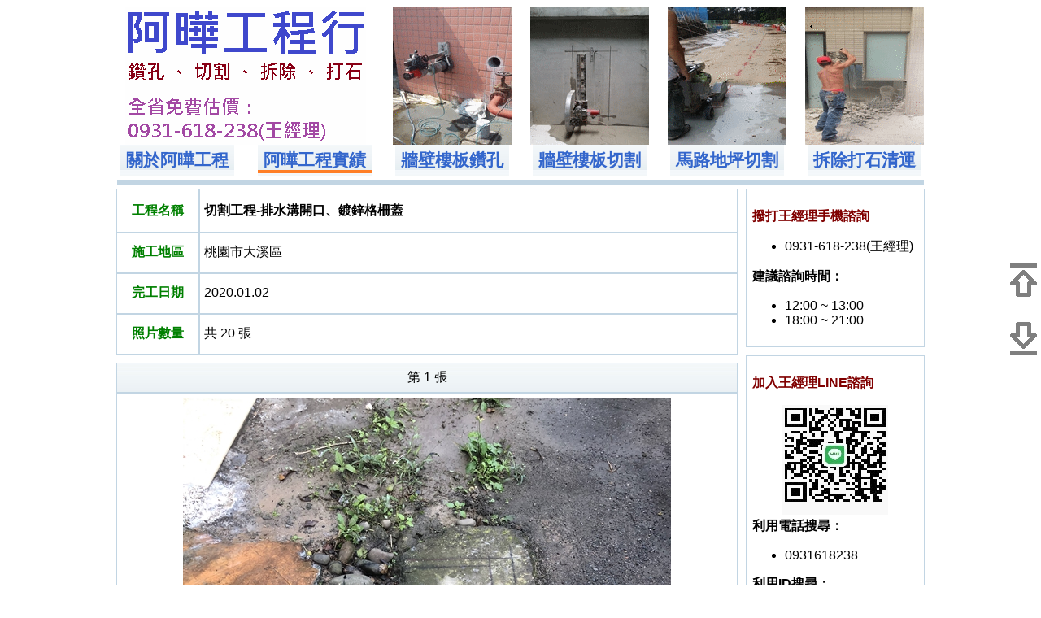

--- FILE ---
content_type: text/html
request_url: http://ayeh.tw/case/1611133520.html
body_size: 2739
content:
<!DOCTYPE html>
<html lang="zh-Hant-TW">
<head>
<title>阿曄工程行 - 桃園市大溪區 切割工程 排水溝開口、鍍鋅格柵蓋 RC水泥 牆壁 樓板 地坪 磚牆 柏油路 瀝青 切割 伸縮縫 埋管溝 排水溝</title>
<meta name="description" content="桃園市大溪區免費估價：0931-618-238(王經理), 切割工程, 排水溝開口、鍍鋅格柵蓋, RC水泥, 牆壁, 樓板, 地坪, 磚牆, 柏油路, 瀝青, 切割, 伸縮縫, 埋管溝, 排水溝" />
<meta name="keywords" content="桃園市大溪區免費估價：0931-618-238(王經理), 切割工程, 排水溝開口、鍍鋅格柵蓋, RC水泥, 牆壁, 樓板, 地坪, 磚牆, 柏油路, 瀝青, 切割, 伸縮縫, 埋管溝, 排水溝" />
<!--title-->
<meta http-equiv="content-type" content="text/html; charset=big5" />
<meta name="author" content="阿曄" />
<meta name="copyright" content="Copyright &copy; 阿曄工程行 All Rights Reserved." />
<meta name="google-site-verification" content="vF4sRQMRLKQbvECk2zUE0FCUI_YS-Cvd3pWaF8l1xi0" />
<link rel="stylesheet" type="text/css" href="https://ayeh.tw/style.css" />
<script>
if (self != top) top.location.href = window.location.href;

if(window.location.href.indexOf("?") == -1) {
 if (navigator.userAgent.match(/Android|iPhone|iPad/i)) {
  window.location = 'http://ayeh.tw/mobile/case/1611133520.html';
<!--urlname-->
 }
}

  (function(i,s,o,g,r,a,m){i['GoogleAnalyticsObject']=r;i[r]=i[r]||function(){
  (i[r].q=i[r].q||[]).push(arguments)},i[r].l=1*new Date();a=s.createElement(o),
  m=s.getElementsByTagName(o)[0];a.async=1;a.src=g;m.parentNode.insertBefore(a,m)
  })(window,document,'script','//www.google-analytics.com/analytics.js','ga');
  ga('create', 'UA-47903913-1', 'ayeh.tw');
  ga('send', 'pageview');
</script>
</head>
<body>
<div class="top"><a onclick="window.scrollTo('0','0')"><img src="https://ayeh.tw/img/top.gif" onMouseOver="this.src='https://ayeh.tw/img/top_.gif'" onMouseOut="this.src='https://ayeh.tw/img/top.gif'" alt="到最上方" /></a></div>
<div class="end"><a onclick="window.scrollTo('100000','100000')"><img src="https://ayeh.tw/img/end.gif" onMouseOver="this.src='https://ayeh.tw/img/end_.gif'" onMouseOut="this.src='https://ayeh.tw/img/end.gif'" alt="到最下方" /></a></div>

<div class="div_table TAC">
	<div class="div_tr">
		<div class="div_td W338"><a href="../index.html"><img src="https://ayeh.tw/img/logo.gif" alt="阿曄工程行" /></a></div>
		<div class="div_td W169"><a href="../drilling.html"><img src="https://ayeh.tw/img/drilling.gif" alt="牆壁樓板鑽孔" /></a></div>
		<div class="div_td W169"><a href="../cutting.html"><img src="https://ayeh.tw/img/cutting.gif" alt="牆壁樓板切割" /></a></div>
		<div class="div_td W169"><a href="../roadcut.html"><img src="https://ayeh.tw/img/roadcut.gif" alt="馬路地坪切割" /></a></div>
		<div class="div_td W169"><a href="../remove.html"><img src="https://ayeh.tw/img/remove.gif" alt="拆除打石清運" /></a></div>
	</div>
</div>

<div class="div_table MB10 TAC">
	<div class="div_tr">
		<div class="div_td W169"><a href="../index.html" class="HREF">關於阿曄工程</a></div>
		<div class="div_td W169"><a href="../case.html" class="HREF_">阿曄工程實績</a></div>
		<div class="div_td W169"><a href="../drilling.html" class="HREF">牆壁樓板鑽孔</a></div>
		<div class="div_td W169"><a href="../cutting.html" class="HREF">牆壁樓板切割</a></div>
		<div class="div_td W169"><a href="../roadcut.html" class="HREF">馬路地坪切割</a></div>
		<div class="div_td W169"><a href="../remove.html" class="HREF">拆除打石清運</a></div>
	</div>
</div>

<div class="B3 MB5"></div>

<div class="div_table">
	<div class="div_tr">
		<div class="div_td W764" style="vertical-align: top;">

<div class="div_table MB10 W764">
	<div class="div_tr">
		<div class="div_td W100 TAC B1 C6 FWB">工程名稱</div>
		<div class="div_td B1 TAL P5"><h1 class="FS16">切割工程-排水溝開口、鍍鋅格柵蓋</h1></div>
	</div>
	<div class="div_tr">
		<div class="div_td W100 TAC B1"><h2 class="FS16 C6">施工地區</h2></div>
		<div class="div_td B1 TAL P5">桃園市大溪區</div>
	</div>
	<div class="div_tr">
		<div class="div_td W100 TAC B1"><h2 class="FS16 C6">完工日期</h2></div>
		<div class="div_td B1 TAL P5">2020.01.02</div>
	</div>
	<div class="div_tr">
		<div class="div_td W100 TAC B1"><h2 class="FS16 C6">照片數量</h2></div>
		<div class="div_td B1 TAL P5">共 20 張</div>
	</div>
</div>
<!--name-->
<div class="B1 TITLE TAC">第 1 張</div><div class="B1 P5 TAC"><img src="../img/case/cutting/16111335201611133531.JPG" alt="排水溝開口、鍍鋅格柵蓋" /></div><div class="B1 TITLE TAC">第 2 張</div><div class="B1 P5 TAC"><img src="../img/case/cutting/16111335201611133532.JPG" alt="排水溝開口、鍍鋅格柵蓋" /></div><div class="B1 TITLE TAC">第 3 張</div><div class="B1 P5 TAC"><img src="../img/case/cutting/16111335201611133533.JPG" alt="排水溝開口、鍍鋅格柵蓋" /></div><div class="B1 TITLE TAC">第 4 張</div><div class="B1 P5 TAC"><img src="../img/case/cutting/16111335201611133534.JPG" alt="排水溝開口、鍍鋅格柵蓋" /></div><div class="B1 TITLE TAC">第 5 張</div><div class="B1 P5 TAC"><img src="../img/case/cutting/16111335201611133535.JPG" alt="排水溝開口、鍍鋅格柵蓋" /></div><div class="B1 TITLE TAC">第 6 張</div><div class="B1 P5 TAC"><img src="../img/case/cutting/16111335201611133536.JPG" alt="排水溝開口、鍍鋅格柵蓋" /></div><div class="B1 TITLE TAC">第 7 張</div><div class="B1 P5 TAC"><img src="../img/case/cutting/16111335201611133537.JPG" alt="排水溝開口、鍍鋅格柵蓋" /></div><div class="B1 TITLE TAC">第 8 張</div><div class="B1 P5 TAC"><img src="../img/case/cutting/16111335201611133538.JPG" alt="排水溝開口、鍍鋅格柵蓋" /></div><div class="B1 TITLE TAC">第 9 張</div><div class="B1 P5 TAC"><img src="../img/case/cutting/16111335201611133539.JPG" alt="排水溝開口、鍍鋅格柵蓋" /></div><div class="B1 TITLE TAC">第 10 張</div><div class="B1 P5 TAC"><img src="../img/case/cutting/16111335201611133540.JPG" alt="排水溝開口、鍍鋅格柵蓋" /></div><div class="B1 TITLE TAC">第 11 張</div><div class="B1 P5 TAC"><img src="../img/case/cutting/16111335201611133541.JPG" alt="排水溝開口、鍍鋅格柵蓋" /></div><div class="B1 TITLE TAC">第 12 張</div><div class="B1 P5 TAC"><img src="../img/case/cutting/16111335201611133542.JPG" alt="排水溝開口、鍍鋅格柵蓋" /></div><div class="B1 TITLE TAC">第 13 張</div><div class="B1 P5 TAC"><img src="../img/case/cutting/16111335201611133543.JPG" alt="排水溝開口、鍍鋅格柵蓋" /></div><div class="B1 TITLE TAC">第 14 張</div><div class="B1 P5 TAC"><img src="../img/case/cutting/16111335201611133544.JPG" alt="排水溝開口、鍍鋅格柵蓋" /></div><div class="B1 TITLE TAC">第 15 張</div><div class="B1 P5 TAC"><img src="../img/case/cutting/16111335201611133545.JPG" alt="排水溝開口、鍍鋅格柵蓋" /></div><div class="B1 TITLE TAC">第 16 張</div><div class="B1 P5 TAC"><img src="../img/case/cutting/16111335201611133546.JPG" alt="排水溝開口、鍍鋅格柵蓋" /></div><div class="B1 TITLE TAC">第 17 張</div><div class="B1 P5 TAC"><img src="../img/case/cutting/16111335201611133547.JPG" alt="排水溝開口、鍍鋅格柵蓋" /></div><div class="B1 TITLE TAC">第 18 張</div><div class="B1 P5 TAC"><img src="../img/case/cutting/16111335201611133548.JPG" alt="排水溝開口、鍍鋅格柵蓋" /></div><div class="B1 TITLE TAC">第 19 張</div><div class="B1 P5 TAC"><img src="../img/case/cutting/16111335201611133549.jpg" alt="排水溝開口、鍍鋅格柵蓋" /></div><div class="B1 TITLE TAC">第 20 張</div><div class="B1 P5 TAC"><img src="../img/case/cutting/16111335201611133550.jpg" alt="排水溝開口、鍍鋅格柵蓋" /></div><!--list-->

		</div>
		<div class="div_td W10"></div>
		<div class="div_td W220" style="vertical-align: top;">

<div class="TAL P7 B1">
<h3 class="C7 FS16">撥打王經理手機諮詢</h3>
<ul>
<li>0931-618-238(王經理)</li>
</ul>
<div class="FWB">建議諮詢時間：</div>
<ul>
<li>12:00 ~ 13:00</li>
<li>18:00 ~ 21:00</li>
</ul>
</div>

<div class="TAL B1 P7 MT10">
<h3 class="C7 FS16">加入王經理LINE諮詢</h3>
<div class="TAC"><img src="https://ayeh.tw/img/qrcode_line.gif" alt="利用QR Code 加入王經理的LINE" /></div>
<div class="FWB">利用電話搜尋：</div>
<ul>
<li>0931618238</li>
</ul>
<div class="FWB">利用ID搜尋：</div>
<ul>
<li>meyc</li>
</ul>
</div>

		</div>
	</div>
</div>

<div class="B3 MT10"></div>

<div class="div_table MT10 TAC">
	<div class="div_tr">
		<div class="div_td W240">
<h4>營業服務項目</h4>
<ul>
<li>牆壁鑽孔</li>
<li>牆壁洗孔</li>
<li>牆壁洗洞</li>
<li>地板鑽孔</li>
<li>地板洗孔</li>
<li>地板洗洞</li>
<li>水泥牆鑽孔</li>
<li>水泥牆洗孔</li>
<li>水泥牆洗洞</li>
<li>水泥地板鑽孔</li>
<li>水泥地板洗孔</li>
<li>水泥地板洗洞</li>
<li>RC牆鑽孔</li>
<li>RC牆洗孔</li>
<li>RC牆洗洞</li>
<li>RC地板鑽孔</li>
<li>RC地板洗孔</li>
<li>RC地板洗洞</li>
<li>磚塊牆鑽孔</li>
<li>磚塊牆洗孔</li>
<li>磚塊牆洗洞</li>
<li>牆壁切割</li>
<li>地板切割</li>
<li>水泥牆切割</li>
<li>水泥地板切割</li>
<li>RC牆切割</li>
<li>RC地板切割</li>
<li>磚塊牆切割</li>
<li>道路切割</li>
<li>地坪切割</li>
<li>馬路切割</li>
<li>柏油路切割</li>
<li>拆除</li>
<li>打石</li>
<li>清運</li>
<li>挖土機</li>
<li>怪手</li>
<li>山貓</li>
<li>土石車</li>
<li>夾子車</li>
</ul>
		</div>
		<div class="div_td W240">
<h4>水泥鑽孔工程</h4>
<ul>
<li>熱水器強制排氣孔</li>
<li>分離式冷氣銅管孔</li>
<li>廁所排風扇孔</li>
<li>廚房排油煙機孔</li>
<li>廁所馬桶孔</li>
<li>冷水管孔</li>
<li>熱水管孔</li>
<li>集水管孔</li>
<li>給水管孔</li>
<li>排水管孔</li>
<li>汙水管孔</li>
<li>消防管孔</li>
<li>瓦斯管孔</li>
<li>弱電管孔</li>
<li>通風管孔</li>
<li>受電室引進管孔</li>
<li>電信室引進管孔</li>
<li>維修孔</li>
<li>連續鑽孔</li>
<li>鑽心取樣</li>
<li>斷樑柱</li>
<li>基礎螺栓</li>
</ul>
		</div>
		<div class="div_td W240">
<h4>水泥切割工程</h4>
<ul>
<li>窗戶開口</li>
<li>窗戶口加大</li>
<li>門開口</li>
<li>門口加大</li>
<li>樓梯開口</li>
<li>樓梯口加大</li>
<li>電梯開口</li>
<li>電梯口加大</li>
<li>窗型冷氣開口</li>
<li>窗型冷氣口加大</li>
<li>局部打除</li>
<li>廠房機座</li>
<li>排水溝</li>
<li>埋管溝</li>
<li>斷樑柱</li>
<li>伸縮縫</li>
<li>擋土牆切割</li>
<li>連續壁切割</li>
<li>橋梁切割</li>
<li>橋墩切割</li>
<li>房屋切割</li>
</ul>
		</div>
		<div class="div_td W240">
<h4>拆除打石工程</h4>
<ul>
<li>裝潢板拆除</li>
<li>天花板拆除</li>
<li>輕鋼架拆除</li>
<li>鋁門窗拆除</li>
<li>木地板拆除</li>
<li>輕隔間拆除</li>
<li>隔間牆打除</li>
<li>裝潢拆除</li>
<li>粉光打除</li>
<li>磁磚打除</li>
<li>樓梯打除</li>
<li>牆壁打除</li>
<li>水泥牆打除</li>
<li>RC牆打除</li>
<li>地板打除</li>
<li>水泥地板打除</li>
<li>RC地板打除</li>
<li>磚塊牆打除</li>
<li>濕隔間打除</li>
<li>大理石打除</li>
<li>土石清運</li>
<li>木材清運</li>
<li>垃圾清運</li>
<li>廢棄物清運</li>
<li>房屋翻修</li>
<li>住家翻修</li>
<li>店面翻修</li>
<li>廁所翻修</li>
<li>廚房翻修</li>
<li>浴室翻修</li>
<li>房屋翻新</li>
<li>住家翻新</li>
<li>店面翻新</li>
<li>廁所翻新</li>
<li>廚房翻新</li>
<li>浴室翻新</li>
<li>房屋整修</li>
<li>住家整修</li>
<li>店面整修</li>
<li>廁所整修</li>
<li>廚房整修</li>
<li>浴室整修</li>
<li>室內裝修</li>
</ul>
		</div>
	</div>
</div>
<h6 class="div_table FS16">阿曄工程行 全省免費估價：0931-618-238(王經理)<br />
Copyright &copy; <a href="http://ayeh.tw">阿曄工程行</a> All Rights Reserved.</h6>
<!--copy-->
</body>
</html>

--- FILE ---
content_type: text/css
request_url: https://ayeh.tw/style.css
body_size: 20317
content:
<!--

body {
	/*文字字型: 新細明體, 無襯線*/
	font-family: 新細明體, sans-serif;

	/*文字大小: 12pt*/
	font-size: 12pt;

	/*文字顏色: 黑色*/
	color: #000000;
}

.div_table {
	display: table;

	/*置中*/
	margin-left: auto;
	margin-right: auto;
}

.div_tr {
	/*對齊*/
	display: table-row;
}

.div_td {
	/*垂直*/
	display: table-cell;
 }

img {
	/*圖片沒有邊框*/
	border: none;
}

A:link {

	/*文字顏色: 淺藍*/
	color: #3366cc;

	/*文字效果: 無*/
	text-decoration: none;
}

A:visited {
	/*文字顏色: 淺藍*/
	color: #3366cc;

	/*文字效果: 無*/
	text-decoration: none;
}

A:active {
	/*文字顏色: 淺藍*/
	color: #3366cc;

	/*文字效果: 無*/
	text-decoration: none;
}

A:hover {
	/*文字顏色: 紅色*/
	color: #FF0000;

	/*文字效果: 無*/
	text-decoration: none;
}

.top {
	/*隨著捲軸移動*/
	position: fixed;

	/*寬度: 99%*/
	width: 99%;

	/*文字置右*/
	text-align: right;

	/*上下位置: 45%*/
	top: 45%;
}

.end {
	/*隨著捲軸移動*/
	position: fixed;

	/*寬度: 99%*/
	width: 99%;

	/*文字置右*/
	text-align: right;

	/*上下位置: 55%*/
	top: 55%;
}

.mobile_top {
	/*隨著捲軸移動*/
	position: fixed;

	/*寬度: 98%*/
	width: 98%;

	/*文字置右*/
	text-align: right;

	/*上下位置: 40%*/
	top: 40%;
}

.mobile_end {
	/*隨著捲軸移動*/
	position: fixed;

	/*寬度: 98%*/
	width: 98%;

	/*文字置右*/
	text-align: right;

	/*上下位置: 60%*/
	top: 60%;
}

.GO {
	/*隨著捲軸移動*/
	position: fixed;

	/*寬度*/
	width: 100%;

	/*文字置中*/
	text-align: center;

	/*上下位置*/
	top: 95%;
}

.MOBILE_GO {
	/*隨著捲軸移動*/
	position: fixed;

	/*寬度*/
	width: 100%;

	/*文字置中*/
	text-align: center;

	/*上下位置*/
	top: 93%;
}

.BC1 {
	/*背景顏色*/
	background-color: #FFFF33;
}

.BOY {
	/*男孩顏色*/
	color: #2080FF;
}

.GIRL {
	/*女孩顏色*/
	color: #ff0088;
}

.B1 {
	/*表單邊寬顏色*/
	border: #C2D5E3 1px solid;
}

.B3 {
	/*分隔線顏色*/
	border: #C2D5E3 3px solid;

	/*寬度*/
	width: 986px;

	/*置中*/
	margin-left: auto;
	margin-right: auto;
}

.MOBILE_B3 {
	/*分隔線顏色*/
	border: #C2D5E3 3px solid;


}

.HREF {
	/*背景圖片*/
	background-image: url(./img/href.png);

	/*字體大小*/
	font-size: 16pt;

	/*粗體*/
	font-weight: bold;

	/*留白*/
	padding-top: 7px;

	padding-left: 7px;

	padding-right: 7px;

	padding-bottom: 8px;
}

.HREF_ {
	/*背景圖片*/
	background-image: url(./img/href_.png);

	/*字體大小*/
	font-size: 16pt;

	/*粗體*/
	font-weight: bold;

	/*留白*/
	padding-top: 7px;

	padding-left: 7px;

	padding-right: 7px;

	padding-bottom: 8px;
}

.MOBILE_HREF {
	/*背景圖片*/
	background-image: url(./img/mobile_href.png);

	/*字體大小*/
	font-size: 100px;

	/*粗體*/
	font-weight: bold;

	/*留白*/
	padding: 20px;

}

.MOBILE_HREF_ {
	/*背景圖片*/
	background-image: url(./img/mobile_href_.png);

	/*字體大小*/
	font-size: 100px;

	/*粗體*/
	font-weight: bold;

	/*留白*/
	padding: 20px;
}

.TITLE {
	/*標題背景圖片*/
	background-image: url(./img/title.png);

	/*留白*/
	padding: 7px;
}

.MOBILE_TITLE {
	/*標題背景圖片*/
	background-image: url(./img/mobile_title.png);

	/*留白*/
	padding: 7px;
}

.MOBILE_COPY {
	/*字體大小*/
	font-size: 42px;
}

.C1 {
	/*白色*/
	color: #FFFFFF;
}

.C2 {
	/*藍色*/
	color: #0000FF;
}

.C3 {
	/*紅色*/
	color: #FF0000;
}

.C4 {
	/*黃色*/
	color: #FFFF00;
}

.C5 {
	/*紫色*/
	color: #870FF0;
}

.C6 {
	/*綠色*/
	color: #008000;
}

.C7 {
	/*咖啡色*/
	color: #800000;
}

.C8 {
	/*鐵黑色*/
	color: #333333;
}

.C9 {
	/*默藍色*/
	color: #336699;
}

.C10 {
	/*橘色*/
	color: #E18700;
}

.FWB {
	/*粗體*/
	font-weight: bold;
}

.FL {
	/*水平-元素置左*/
	float: left;
}

.FR {
	/*水平-元素置右*/
	float: right;
}

.TAL {
	/*水平-文字置左*/
	text-align: left;
}

.TAC {
	/*水平-文字置中*/
	text-align: center;
}

.TAR {
	/*水平-文字置右*/
	text-align: right;
}

.VAT {
	/*垂直-文字置上*/
	vertical-align: top;
}

.VAM {
	/*垂直-文字置中*/
	vertical-align: middle;
}

/* 文字大小 1px ~ 100px */
.FS1 {font-size: 1px;}.FS2 {font-size: 2px;}.FS3 {font-size: 3px;}.FS4 {font-size: 4px;}.FS5 {font-size: 5px;}.FS6 {font-size: 6px;}.FS7 {font-size: 7px;}.FS8 {font-size: 8px;}.FS9 {font-size: 9px;}.FS10 {font-size: 10px;}.FS11 {font-size: 11px;}.FS12 {font-size: 12px;}.FS13 {font-size: 13px;}.FS14 {font-size: 14px;}.FS15 {font-size: 15px;}.FS16 {font-size: 16px;}.FS17 {font-size: 17px;}.FS18 {font-size: 18px;}.FS19 {font-size: 19px;}.FS20 {font-size: 20px;}.FS21 {font-size: 21px;}.FS22 {font-size: 22px;}.FS23 {font-size: 23px;}.FS24 {font-size: 24px;}.FS25 {font-size: 25px;}.FS26 {font-size: 26px;}.FS27 {font-size: 27px;}.FS28 {font-size: 28px;}.FS29 {font-size: 29px;}.FS30 {font-size: 30px;}.FS31 {font-size: 31px;}.FS32 {font-size: 32px;}.FS33 {font-size: 33px;}.FS34 {font-size: 34px;}.FS35 {font-size: 35px;}.FS36 {font-size: 36px;}.FS37 {font-size: 37px;}.FS38 {font-size: 38px;}.FS39 {font-size: 39px;}.FS40 {font-size: 40px;}.FS41 {font-size: 41px;}.FS42 {font-size: 42px;}.FS43 {font-size: 43px;}.FS44 {font-size: 44px;}.FS45 {font-size: 45px;}.FS46 {font-size: 46px;}.FS47 {font-size: 47px;}.FS48 {font-size: 48px;}.FS49 {font-size: 49px;}.FS50 {font-size: 50px;}.FS51 {font-size: 51px;}.FS52 {font-size: 52px;}.FS53 {font-size: 53px;}.FS54 {font-size: 54px;}.FS55 {font-size: 55px;}.FS56 {font-size: 56px;}.FS57 {font-size: 57px;}.FS58 {font-size: 58px;}.FS59 {font-size: 59px;}.FS60 {font-size: 60px;}.FS61 {font-size: 61px;}.FS62 {font-size: 62px;}.FS63 {font-size: 63px;}.FS64 {font-size: 64px;}.FS65 {font-size: 65px;}.FS66 {font-size: 66px;}.FS67 {font-size: 67px;}.FS68 {font-size: 68px;}.FS69 {font-size: 69px;}.FS70 {font-size: 70px;}.FS71 {font-size: 71px;}.FS72 {font-size: 72px;}.FS73 {font-size: 73px;}.FS74 {font-size: 74px;}.FS75 {font-size: 75px;}.FS76 {font-size: 76px;}.FS77 {font-size: 77px;}.FS78 {font-size: 78px;}.FS79 {font-size: 79px;}.FS80 {font-size: 80px;}.FS81 {font-size: 81px;}.FS82 {font-size: 82px;}.FS83 {font-size: 83px;}.FS84 {font-size: 84px;}.FS85 {font-size: 85px;}.FS86 {font-size: 86px;}.FS87 {font-size: 87px;}.FS88 {font-size: 88px;}.FS89 {font-size: 89px;}.FS90 {font-size: 90px;}.FS91 {font-size: 91px;}.FS92 {font-size: 92px;}.FS93 {font-size: 93px;}.FS94 {font-size: 94px;}.FS95 {font-size: 95px;}.FS96 {font-size: 96px;}.FS97 {font-size: 97px;}.FS98 {font-size: 98px;}.FS99 {font-size: 99px;}.FS100 {font-size: 100px;}

/* 寬度 1px ~ 1500px */
.W1 {width: 1px;}.W2 {width: 2px;}.W3 {width: 3px;}.W4 {width: 4px;}.W5 {width: 5px;}.W6 {width: 6px;}.W7 {width: 7px;}.W8 {width: 8px;}.W9 {width: 9px;}.W10 {width: 10px;}.W11 {width: 11px;}.W12 {width: 12px;}.W13 {width: 13px;}.W14 {width: 14px;}.W15 {width: 15px;}.W16 {width: 16px;}.W17 {width: 17px;}.W18 {width: 18px;}.W19 {width: 19px;}.W20 {width: 20px;}.W21 {width: 21px;}.W22 {width: 22px;}.W23 {width: 23px;}.W24 {width: 24px;}.W25 {width: 25px;}.W26 {width: 26px;}.W27 {width: 27px;}.W28 {width: 28px;}.W29 {width: 29px;}.W30 {width: 30px;}.W31 {width: 31px;}.W32 {width: 32px;}.W33 {width: 33px;}.W34 {width: 34px;}.W35 {width: 35px;}.W36 {width: 36px;}.W37 {width: 37px;}.W38 {width: 38px;}.W39 {width: 39px;}.W40 {width: 40px;}.W41 {width: 41px;}.W42 {width: 42px;}.W43 {width: 43px;}.W44 {width: 44px;}.W45 {width: 45px;}.W46 {width: 46px;}.W47 {width: 47px;}.W48 {width: 48px;}.W49 {width: 49px;}.W50 {width: 50px;}.W51 {width: 51px;}.W52 {width: 52px;}.W53 {width: 53px;}.W54 {width: 54px;}.W55 {width: 55px;}.W56 {width: 56px;}.W57 {width: 57px;}.W58 {width: 58px;}.W59 {width: 59px;}.W60 {width: 60px;}.W61 {width: 61px;}.W62 {width: 62px;}.W63 {width: 63px;}.W64 {width: 64px;}.W65 {width: 65px;}.W66 {width: 66px;}.W67 {width: 67px;}.W68 {width: 68px;}.W69 {width: 69px;}.W70 {width: 70px;}.W71 {width: 71px;}.W72 {width: 72px;}.W73 {width: 73px;}.W74 {width: 74px;}.W75 {width: 75px;}.W76 {width: 76px;}.W77 {width: 77px;}.W78 {width: 78px;}.W79 {width: 79px;}.W80 {width: 80px;}.W81 {width: 81px;}.W82 {width: 82px;}.W83 {width: 83px;}.W84 {width: 84px;}.W85 {width: 85px;}.W86 {width: 86px;}.W87 {width: 87px;}.W88 {width: 88px;}.W89 {width: 89px;}.W90 {width: 90px;}.W91 {width: 91px;}.W92 {width: 92px;}.W93 {width: 93px;}.W94 {width: 94px;}.W95 {width: 95px;}.W96 {width: 96px;}.W97 {width: 97px;}.W98 {width: 98px;}.W99 {width: 99px;}.W100 {width: 100px;}.W101 {width: 101px;}.W102 {width: 102px;}.W103 {width: 103px;}.W104 {width: 104px;}.W105 {width: 105px;}.W106 {width: 106px;}.W107 {width: 107px;}.W108 {width: 108px;}.W109 {width: 109px;}.W110 {width: 110px;}.W111 {width: 111px;}.W112 {width: 112px;}.W113 {width: 113px;}.W114 {width: 114px;}.W115 {width: 115px;}.W116 {width: 116px;}.W117 {width: 117px;}.W118 {width: 118px;}.W119 {width: 119px;}.W120 {width: 120px;}.W121 {width: 121px;}.W122 {width: 122px;}.W123 {width: 123px;}.W124 {width: 124px;}.W125 {width: 125px;}.W126 {width: 126px;}.W127 {width: 127px;}.W128 {width: 128px;}.W129 {width: 129px;}.W130 {width: 130px;}.W131 {width: 131px;}.W132 {width: 132px;}.W133 {width: 133px;}.W134 {width: 134px;}.W135 {width: 135px;}.W136 {width: 136px;}.W137 {width: 137px;}.W138 {width: 138px;}.W139 {width: 139px;}.W140 {width: 140px;}.W141 {width: 141px;}.W142 {width: 142px;}.W143 {width: 143px;}.W144 {width: 144px;}.W145 {width: 145px;}.W146 {width: 146px;}.W147 {width: 147px;}.W148 {width: 148px;}.W149 {width: 149px;}.W150 {width: 150px;}.W151 {width: 151px;}.W152 {width: 152px;}.W153 {width: 153px;}.W154 {width: 154px;}.W155 {width: 155px;}.W156 {width: 156px;}.W157 {width: 157px;}.W158 {width: 158px;}.W159 {width: 159px;}.W160 {width: 160px;}.W161 {width: 161px;}.W162 {width: 162px;}.W163 {width: 163px;}.W164 {width: 164px;}.W165 {width: 165px;}.W166 {width: 166px;}.W167 {width: 167px;}.W168 {width: 168px;}.W169 {width: 169px;}.W170 {width: 170px;}.W171 {width: 171px;}.W172 {width: 172px;}.W173 {width: 173px;}.W174 {width: 174px;}.W175 {width: 175px;}.W176 {width: 176px;}.W177 {width: 177px;}.W178 {width: 178px;}.W179 {width: 179px;}.W180 {width: 180px;}.W181 {width: 181px;}.W182 {width: 182px;}.W183 {width: 183px;}.W184 {width: 184px;}.W185 {width: 185px;}.W186 {width: 186px;}.W187 {width: 187px;}.W188 {width: 188px;}.W189 {width: 189px;}.W190 {width: 190px;}.W191 {width: 191px;}.W192 {width: 192px;}.W193 {width: 193px;}.W194 {width: 194px;}.W195 {width: 195px;}.W196 {width: 196px;}.W197 {width: 197px;}.W198 {width: 198px;}.W199 {width: 199px;}.W200 {width: 200px;}.W201 {width: 201px;}.W202 {width: 202px;}.W203 {width: 203px;}.W204 {width: 204px;}.W205 {width: 205px;}.W206 {width: 206px;}.W207 {width: 207px;}.W208 {width: 208px;}.W209 {width: 209px;}.W210 {width: 210px;}.W211 {width: 211px;}.W212 {width: 212px;}.W213 {width: 213px;}.W214 {width: 214px;}.W215 {width: 215px;}.W216 {width: 216px;}.W217 {width: 217px;}.W218 {width: 218px;}.W219 {width: 219px;}.W220 {width: 220px;}.W221 {width: 221px;}.W222 {width: 222px;}.W223 {width: 223px;}.W224 {width: 224px;}.W225 {width: 225px;}.W226 {width: 226px;}.W227 {width: 227px;}.W228 {width: 228px;}.W229 {width: 229px;}.W230 {width: 230px;}.W231 {width: 231px;}.W232 {width: 232px;}.W233 {width: 233px;}.W234 {width: 234px;}.W235 {width: 235px;}.W236 {width: 236px;}.W237 {width: 237px;}.W238 {width: 238px;}.W239 {width: 239px;}.W240 {width: 240px;}.W241 {width: 241px;}.W242 {width: 242px;}.W243 {width: 243px;}.W244 {width: 244px;}.W245 {width: 245px;}.W246 {width: 246px;}.W247 {width: 247px;}.W248 {width: 248px;}.W249 {width: 249px;}.W250 {width: 250px;}.W251 {width: 251px;}.W252 {width: 252px;}.W253 {width: 253px;}.W254 {width: 254px;}.W255 {width: 255px;}.W256 {width: 256px;}.W257 {width: 257px;}.W258 {width: 258px;}.W259 {width: 259px;}.W260 {width: 260px;}.W261 {width: 261px;}.W262 {width: 262px;}.W263 {width: 263px;}.W264 {width: 264px;}.W265 {width: 265px;}.W266 {width: 266px;}.W267 {width: 267px;}.W268 {width: 268px;}.W269 {width: 269px;}.W270 {width: 270px;}.W271 {width: 271px;}.W272 {width: 272px;}.W273 {width: 273px;}.W274 {width: 274px;}.W275 {width: 275px;}.W276 {width: 276px;}.W277 {width: 277px;}.W278 {width: 278px;}.W279 {width: 279px;}.W280 {width: 280px;}.W281 {width: 281px;}.W282 {width: 282px;}.W283 {width: 283px;}.W284 {width: 284px;}.W285 {width: 285px;}.W286 {width: 286px;}.W287 {width: 287px;}.W288 {width: 288px;}.W289 {width: 289px;}.W290 {width: 290px;}.W291 {width: 291px;}.W292 {width: 292px;}.W293 {width: 293px;}.W294 {width: 294px;}.W295 {width: 295px;}.W296 {width: 296px;}.W297 {width: 297px;}.W298 {width: 298px;}.W299 {width: 299px;}.W300 {width: 300px;}.W301 {width: 301px;}.W302 {width: 302px;}.W303 {width: 303px;}.W304 {width: 304px;}.W305 {width: 305px;}.W306 {width: 306px;}.W307 {width: 307px;}.W308 {width: 308px;}.W309 {width: 309px;}.W310 {width: 310px;}.W311 {width: 311px;}.W312 {width: 312px;}.W313 {width: 313px;}.W314 {width: 314px;}.W315 {width: 315px;}.W316 {width: 316px;}.W317 {width: 317px;}.W318 {width: 318px;}.W319 {width: 319px;}.W320 {width: 320px;}.W321 {width: 321px;}.W322 {width: 322px;}.W323 {width: 323px;}.W324 {width: 324px;}.W325 {width: 325px;}.W326 {width: 326px;}.W327 {width: 327px;}.W328 {width: 328px;}.W329 {width: 329px;}.W330 {width: 330px;}.W331 {width: 331px;}.W332 {width: 332px;}.W333 {width: 333px;}.W334 {width: 334px;}.W335 {width: 335px;}.W336 {width: 336px;}.W337 {width: 337px;}.W338 {width: 338px;}.W339 {width: 339px;}.W340 {width: 340px;}.W341 {width: 341px;}.W342 {width: 342px;}.W343 {width: 343px;}.W344 {width: 344px;}.W345 {width: 345px;}.W346 {width: 346px;}.W347 {width: 347px;}.W348 {width: 348px;}.W349 {width: 349px;}.W350 {width: 350px;}.W351 {width: 351px;}.W352 {width: 352px;}.W353 {width: 353px;}.W354 {width: 354px;}.W355 {width: 355px;}.W356 {width: 356px;}.W357 {width: 357px;}.W358 {width: 358px;}.W359 {width: 359px;}.W360 {width: 360px;}.W361 {width: 361px;}.W362 {width: 362px;}.W363 {width: 363px;}.W364 {width: 364px;}.W365 {width: 365px;}.W366 {width: 366px;}.W367 {width: 367px;}.W368 {width: 368px;}.W369 {width: 369px;}.W370 {width: 370px;}.W371 {width: 371px;}.W372 {width: 372px;}.W373 {width: 373px;}.W374 {width: 374px;}.W375 {width: 375px;}.W376 {width: 376px;}.W377 {width: 377px;}.W378 {width: 378px;}.W379 {width: 379px;}.W380 {width: 380px;}.W381 {width: 381px;}.W382 {width: 382px;}.W383 {width: 383px;}.W384 {width: 384px;}.W385 {width: 385px;}.W386 {width: 386px;}.W387 {width: 387px;}.W388 {width: 388px;}.W389 {width: 389px;}.W390 {width: 390px;}.W391 {width: 391px;}.W392 {width: 392px;}.W393 {width: 393px;}.W394 {width: 394px;}.W395 {width: 395px;}.W396 {width: 396px;}.W397 {width: 397px;}.W398 {width: 398px;}.W399 {width: 399px;}.W400 {width: 400px;}.W401 {width: 401px;}.W402 {width: 402px;}.W403 {width: 403px;}.W404 {width: 404px;}.W405 {width: 405px;}.W406 {width: 406px;}.W407 {width: 407px;}.W408 {width: 408px;}.W409 {width: 409px;}.W410 {width: 410px;}.W411 {width: 411px;}.W412 {width: 412px;}.W413 {width: 413px;}.W414 {width: 414px;}.W415 {width: 415px;}.W416 {width: 416px;}.W417 {width: 417px;}.W418 {width: 418px;}.W419 {width: 419px;}.W420 {width: 420px;}.W421 {width: 421px;}.W422 {width: 422px;}.W423 {width: 423px;}.W424 {width: 424px;}.W425 {width: 425px;}.W426 {width: 426px;}.W427 {width: 427px;}.W428 {width: 428px;}.W429 {width: 429px;}.W430 {width: 430px;}.W431 {width: 431px;}.W432 {width: 432px;}.W433 {width: 433px;}.W434 {width: 434px;}.W435 {width: 435px;}.W436 {width: 436px;}.W437 {width: 437px;}.W438 {width: 438px;}.W439 {width: 439px;}.W440 {width: 440px;}.W441 {width: 441px;}.W442 {width: 442px;}.W443 {width: 443px;}.W444 {width: 444px;}.W445 {width: 445px;}.W446 {width: 446px;}.W447 {width: 447px;}.W448 {width: 448px;}.W449 {width: 449px;}.W450 {width: 450px;}.W451 {width: 451px;}.W452 {width: 452px;}.W453 {width: 453px;}.W454 {width: 454px;}.W455 {width: 455px;}.W456 {width: 456px;}.W457 {width: 457px;}.W458 {width: 458px;}.W459 {width: 459px;}.W460 {width: 460px;}.W461 {width: 461px;}.W462 {width: 462px;}.W463 {width: 463px;}.W464 {width: 464px;}.W465 {width: 465px;}.W466 {width: 466px;}.W467 {width: 467px;}.W468 {width: 468px;}.W469 {width: 469px;}.W470 {width: 470px;}.W471 {width: 471px;}.W472 {width: 472px;}.W473 {width: 473px;}.W474 {width: 474px;}.W475 {width: 475px;}.W476 {width: 476px;}.W477 {width: 477px;}.W478 {width: 478px;}.W479 {width: 479px;}.W480 {width: 480px;}.W481 {width: 481px;}.W482 {width: 482px;}.W483 {width: 483px;}.W484 {width: 484px;}.W485 {width: 485px;}.W486 {width: 486px;}.W487 {width: 487px;}.W488 {width: 488px;}.W489 {width: 489px;}.W490 {width: 490px;}.W491 {width: 491px;}.W492 {width: 492px;}.W493 {width: 493px;}.W494 {width: 494px;}.W495 {width: 495px;}.W496 {width: 496px;}.W497 {width: 497px;}.W498 {width: 498px;}.W499 {width: 499px;}.W500 {width: 500px;}.W501 {width: 501px;}.W502 {width: 502px;}.W503 {width: 503px;}.W504 {width: 504px;}.W505 {width: 505px;}.W506 {width: 506px;}.W507 {width: 507px;}.W508 {width: 508px;}.W509 {width: 509px;}.W510 {width: 510px;}.W511 {width: 511px;}.W512 {width: 512px;}.W513 {width: 513px;}.W514 {width: 514px;}.W515 {width: 515px;}.W516 {width: 516px;}.W517 {width: 517px;}.W518 {width: 518px;}.W519 {width: 519px;}.W520 {width: 520px;}.W521 {width: 521px;}.W522 {width: 522px;}.W523 {width: 523px;}.W524 {width: 524px;}.W525 {width: 525px;}.W526 {width: 526px;}.W527 {width: 527px;}.W528 {width: 528px;}.W529 {width: 529px;}.W530 {width: 530px;}.W531 {width: 531px;}.W532 {width: 532px;}.W533 {width: 533px;}.W534 {width: 534px;}.W535 {width: 535px;}.W536 {width: 536px;}.W537 {width: 537px;}.W538 {width: 538px;}.W539 {width: 539px;}.W540 {width: 540px;}.W541 {width: 541px;}.W542 {width: 542px;}.W543 {width: 543px;}.W544 {width: 544px;}.W545 {width: 545px;}.W546 {width: 546px;}.W547 {width: 547px;}.W548 {width: 548px;}.W549 {width: 549px;}.W550 {width: 550px;}.W551 {width: 551px;}.W552 {width: 552px;}.W553 {width: 553px;}.W554 {width: 554px;}.W555 {width: 555px;}.W556 {width: 556px;}.W557 {width: 557px;}.W558 {width: 558px;}.W559 {width: 559px;}.W560 {width: 560px;}.W561 {width: 561px;}.W562 {width: 562px;}.W563 {width: 563px;}.W564 {width: 564px;}.W565 {width: 565px;}.W566 {width: 566px;}.W567 {width: 567px;}.W568 {width: 568px;}.W569 {width: 569px;}.W570 {width: 570px;}.W571 {width: 571px;}.W572 {width: 572px;}.W573 {width: 573px;}.W574 {width: 574px;}.W575 {width: 575px;}.W576 {width: 576px;}.W577 {width: 577px;}.W578 {width: 578px;}.W579 {width: 579px;}.W580 {width: 580px;}.W581 {width: 581px;}.W582 {width: 582px;}.W583 {width: 583px;}.W584 {width: 584px;}.W585 {width: 585px;}.W586 {width: 586px;}.W587 {width: 587px;}.W588 {width: 588px;}.W589 {width: 589px;}.W590 {width: 590px;}.W591 {width: 591px;}.W592 {width: 592px;}.W593 {width: 593px;}.W594 {width: 594px;}.W595 {width: 595px;}.W596 {width: 596px;}.W597 {width: 597px;}.W598 {width: 598px;}.W599 {width: 599px;}.W600 {width: 600px;}.W601 {width: 601px;}.W602 {width: 602px;}.W603 {width: 603px;}.W604 {width: 604px;}.W605 {width: 605px;}.W606 {width: 606px;}.W607 {width: 607px;}.W608 {width: 608px;}.W609 {width: 609px;}.W610 {width: 610px;}.W611 {width: 611px;}.W612 {width: 612px;}.W613 {width: 613px;}.W614 {width: 614px;}.W615 {width: 615px;}.W616 {width: 616px;}.W617 {width: 617px;}.W618 {width: 618px;}.W619 {width: 619px;}.W620 {width: 620px;}.W621 {width: 621px;}.W622 {width: 622px;}.W623 {width: 623px;}.W624 {width: 624px;}.W625 {width: 625px;}.W626 {width: 626px;}.W627 {width: 627px;}.W628 {width: 628px;}.W629 {width: 629px;}.W630 {width: 630px;}.W631 {width: 631px;}.W632 {width: 632px;}.W633 {width: 633px;}.W634 {width: 634px;}.W635 {width: 635px;}.W636 {width: 636px;}.W637 {width: 637px;}.W638 {width: 638px;}.W639 {width: 639px;}.W640 {width: 640px;}.W641 {width: 641px;}.W642 {width: 642px;}.W643 {width: 643px;}.W644 {width: 644px;}.W645 {width: 645px;}.W646 {width: 646px;}.W647 {width: 647px;}.W648 {width: 648px;}.W649 {width: 649px;}.W650 {width: 650px;}.W651 {width: 651px;}.W652 {width: 652px;}.W653 {width: 653px;}.W654 {width: 654px;}.W655 {width: 655px;}.W656 {width: 656px;}.W657 {width: 657px;}.W658 {width: 658px;}.W659 {width: 659px;}.W660 {width: 660px;}.W661 {width: 661px;}.W662 {width: 662px;}.W663 {width: 663px;}.W664 {width: 664px;}.W665 {width: 665px;}.W666 {width: 666px;}.W667 {width: 667px;}.W668 {width: 668px;}.W669 {width: 669px;}.W670 {width: 670px;}.W671 {width: 671px;}.W672 {width: 672px;}.W673 {width: 673px;}.W674 {width: 674px;}.W675 {width: 675px;}.W676 {width: 676px;}.W677 {width: 677px;}.W678 {width: 678px;}.W679 {width: 679px;}.W680 {width: 680px;}.W681 {width: 681px;}.W682 {width: 682px;}.W683 {width: 683px;}.W684 {width: 684px;}.W685 {width: 685px;}.W686 {width: 686px;}.W687 {width: 687px;}.W688 {width: 688px;}.W689 {width: 689px;}.W690 {width: 690px;}.W691 {width: 691px;}.W692 {width: 692px;}.W693 {width: 693px;}.W694 {width: 694px;}.W695 {width: 695px;}.W696 {width: 696px;}.W697 {width: 697px;}.W698 {width: 698px;}.W699 {width: 699px;}.W700 {width: 700px;}.W701 {width: 701px;}.W702 {width: 702px;}.W703 {width: 703px;}.W704 {width: 704px;}.W705 {width: 705px;}.W706 {width: 706px;}.W707 {width: 707px;}.W708 {width: 708px;}.W709 {width: 709px;}.W710 {width: 710px;}.W711 {width: 711px;}.W712 {width: 712px;}.W713 {width: 713px;}.W714 {width: 714px;}.W715 {width: 715px;}.W716 {width: 716px;}.W717 {width: 717px;}.W718 {width: 718px;}.W719 {width: 719px;}.W720 {width: 720px;}.W721 {width: 721px;}.W722 {width: 722px;}.W723 {width: 723px;}.W724 {width: 724px;}.W725 {width: 725px;}.W726 {width: 726px;}.W727 {width: 727px;}.W728 {width: 728px;}.W729 {width: 729px;}.W730 {width: 730px;}.W731 {width: 731px;}.W732 {width: 732px;}.W733 {width: 733px;}.W734 {width: 734px;}.W735 {width: 735px;}.W736 {width: 736px;}.W737 {width: 737px;}.W738 {width: 738px;}.W739 {width: 739px;}.W740 {width: 740px;}.W741 {width: 741px;}.W742 {width: 742px;}.W743 {width: 743px;}.W744 {width: 744px;}.W745 {width: 745px;}.W746 {width: 746px;}.W747 {width: 747px;}.W748 {width: 748px;}.W749 {width: 749px;}.W750 {width: 750px;}.W751 {width: 751px;}.W752 {width: 752px;}.W753 {width: 753px;}.W754 {width: 754px;}.W755 {width: 755px;}.W756 {width: 756px;}.W757 {width: 757px;}.W758 {width: 758px;}.W759 {width: 759px;}.W760 {width: 760px;}.W761 {width: 761px;}.W762 {width: 762px;}.W763 {width: 763px;}.W764 {width: 764px;}.W765 {width: 765px;}.W766 {width: 766px;}.W767 {width: 767px;}.W768 {width: 768px;}.W769 {width: 769px;}.W770 {width: 770px;}.W771 {width: 771px;}.W772 {width: 772px;}.W773 {width: 773px;}.W774 {width: 774px;}.W775 {width: 775px;}.W776 {width: 776px;}.W777 {width: 777px;}.W778 {width: 778px;}.W779 {width: 779px;}.W780 {width: 780px;}.W781 {width: 781px;}.W782 {width: 782px;}.W783 {width: 783px;}.W784 {width: 784px;}.W785 {width: 785px;}.W786 {width: 786px;}.W787 {width: 787px;}.W788 {width: 788px;}.W789 {width: 789px;}.W790 {width: 790px;}.W791 {width: 791px;}.W792 {width: 792px;}.W793 {width: 793px;}.W794 {width: 794px;}.W795 {width: 795px;}.W796 {width: 796px;}.W797 {width: 797px;}.W798 {width: 798px;}.W799 {width: 799px;}.W800 {width: 800px;}.W801 {width: 801px;}.W802 {width: 802px;}.W803 {width: 803px;}.W804 {width: 804px;}.W805 {width: 805px;}.W806 {width: 806px;}.W807 {width: 807px;}.W808 {width: 808px;}.W809 {width: 809px;}.W810 {width: 810px;}.W811 {width: 811px;}.W812 {width: 812px;}.W813 {width: 813px;}.W814 {width: 814px;}.W815 {width: 815px;}.W816 {width: 816px;}.W817 {width: 817px;}.W818 {width: 818px;}.W819 {width: 819px;}.W820 {width: 820px;}.W821 {width: 821px;}.W822 {width: 822px;}.W823 {width: 823px;}.W824 {width: 824px;}.W825 {width: 825px;}.W826 {width: 826px;}.W827 {width: 827px;}.W828 {width: 828px;}.W829 {width: 829px;}.W830 {width: 830px;}.W831 {width: 831px;}.W832 {width: 832px;}.W833 {width: 833px;}.W834 {width: 834px;}.W835 {width: 835px;}.W836 {width: 836px;}.W837 {width: 837px;}.W838 {width: 838px;}.W839 {width: 839px;}.W840 {width: 840px;}.W841 {width: 841px;}.W842 {width: 842px;}.W843 {width: 843px;}.W844 {width: 844px;}.W845 {width: 845px;}.W846 {width: 846px;}.W847 {width: 847px;}.W848 {width: 848px;}.W849 {width: 849px;}.W850 {width: 850px;}.W851 {width: 851px;}.W852 {width: 852px;}.W853 {width: 853px;}.W854 {width: 854px;}.W855 {width: 855px;}.W856 {width: 856px;}.W857 {width: 857px;}.W858 {width: 858px;}.W859 {width: 859px;}.W860 {width: 860px;}.W861 {width: 861px;}.W862 {width: 862px;}.W863 {width: 863px;}.W864 {width: 864px;}.W865 {width: 865px;}.W866 {width: 866px;}.W867 {width: 867px;}.W868 {width: 868px;}.W869 {width: 869px;}.W870 {width: 870px;}.W871 {width: 871px;}.W872 {width: 872px;}.W873 {width: 873px;}.W874 {width: 874px;}.W875 {width: 875px;}.W876 {width: 876px;}.W877 {width: 877px;}.W878 {width: 878px;}.W879 {width: 879px;}.W880 {width: 880px;}.W881 {width: 881px;}.W882 {width: 882px;}.W883 {width: 883px;}.W884 {width: 884px;}.W885 {width: 885px;}.W886 {width: 886px;}.W887 {width: 887px;}.W888 {width: 888px;}.W889 {width: 889px;}.W890 {width: 890px;}.W891 {width: 891px;}.W892 {width: 892px;}.W893 {width: 893px;}.W894 {width: 894px;}.W895 {width: 895px;}.W896 {width: 896px;}.W897 {width: 897px;}.W898 {width: 898px;}.W899 {width: 899px;}.W900 {width: 900px;}.W901 {width: 901px;}.W902 {width: 902px;}.W903 {width: 903px;}.W904 {width: 904px;}.W905 {width: 905px;}.W906 {width: 906px;}.W907 {width: 907px;}.W908 {width: 908px;}.W909 {width: 909px;}.W910 {width: 910px;}.W911 {width: 911px;}.W912 {width: 912px;}.W913 {width: 913px;}.W914 {width: 914px;}.W915 {width: 915px;}.W916 {width: 916px;}.W917 {width: 917px;}.W918 {width: 918px;}.W919 {width: 919px;}.W920 {width: 920px;}.W921 {width: 921px;}.W922 {width: 922px;}.W923 {width: 923px;}.W924 {width: 924px;}.W925 {width: 925px;}.W926 {width: 926px;}.W927 {width: 927px;}.W928 {width: 928px;}.W929 {width: 929px;}.W930 {width: 930px;}.W931 {width: 931px;}.W932 {width: 932px;}.W933 {width: 933px;}.W934 {width: 934px;}.W935 {width: 935px;}.W936 {width: 936px;}.W937 {width: 937px;}.W938 {width: 938px;}.W939 {width: 939px;}.W940 {width: 940px;}.W941 {width: 941px;}.W942 {width: 942px;}.W943 {width: 943px;}.W944 {width: 944px;}.W945 {width: 945px;}.W946 {width: 946px;}.W947 {width: 947px;}.W948 {width: 948px;}.W949 {width: 949px;}.W950 {width: 950px;}.W951 {width: 951px;}.W952 {width: 952px;}.W953 {width: 953px;}.W954 {width: 954px;}.W955 {width: 955px;}.W956 {width: 956px;}.W957 {width: 957px;}.W958 {width: 958px;}.W959 {width: 959px;}.W960 {width: 960px;}.W961 {width: 961px;}.W962 {width: 962px;}.W963 {width: 963px;}.W964 {width: 964px;}.W965 {width: 965px;}.W966 {width: 966px;}.W967 {width: 967px;}.W968 {width: 968px;}.W969 {width: 969px;}.W970 {width: 970px;}.W971 {width: 971px;}.W972 {width: 972px;}.W973 {width: 973px;}.W974 {width: 974px;}.W975 {width: 975px;}.W976 {width: 976px;}.W977 {width: 977px;}.W978 {width: 978px;}.W979 {width: 979px;}.W980 {width: 980px;}.W981 {width: 981px;}.W982 {width: 982px;}.W983 {width: 983px;}.W984 {width: 984px;}.W985 {width: 985px;}.W986 {width: 986px;}.W987 {width: 987px;}.W988 {width: 988px;}.W989 {width: 989px;}.W990 {width: 990px;}.W991 {width: 991px;}.W992 {width: 992px;}.W993 {width: 993px;}.W994 {width: 994px;}.W995 {width: 995px;}.W996 {width: 996px;}.W997 {width: 997px;}.W998 {width: 998px;}.W999 {width: 999px;}.W1000 {width: 1000px;}.W1000 {width: 1000px;}.W1001 {width: 1001px;}.W1002 {width: 1002px;}.W1003 {width: 1003px;}.W1004 {width: 1004px;}.W1005 {width: 1005px;}.W1006 {width: 1006px;}.W1007 {width: 1007px;}.W1008 {width: 1008px;}.W1009 {width: 1009px;}.W1010 {width: 1010px;}.W1011 {width: 1011px;}.W1012 {width: 1012px;}.W1013 {width: 1013px;}.W1014 {width: 1014px;}.W1015 {width: 1015px;}.W1016 {width: 1016px;}.W1017 {width: 1017px;}.W1018 {width: 1018px;}.W1019 {width: 1019px;}.W1020 {width: 1020px;}.W1021 {width: 1021px;}.W1022 {width: 1022px;}.W1023 {width: 1023px;}.W1024 {width: 1024px;}.W1025 {width: 1025px;}.W1026 {width: 1026px;}.W1027 {width: 1027px;}.W1028 {width: 1028px;}.W1029 {width: 1029px;}.W1030 {width: 1030px;}.W1031 {width: 1031px;}.W1032 {width: 1032px;}.W1033 {width: 1033px;}.W1034 {width: 1034px;}.W1035 {width: 1035px;}.W1036 {width: 1036px;}.W1037 {width: 1037px;}.W1038 {width: 1038px;}.W1039 {width: 1039px;}.W1040 {width: 1040px;}.W1041 {width: 1041px;}.W1042 {width: 1042px;}.W1043 {width: 1043px;}.W1044 {width: 1044px;}.W1045 {width: 1045px;}.W1046 {width: 1046px;}.W1047 {width: 1047px;}.W1048 {width: 1048px;}.W1049 {width: 1049px;}.W1050 {width: 1050px;}.W1051 {width: 1051px;}.W1052 {width: 1052px;}.W1053 {width: 1053px;}.W1054 {width: 1054px;}.W1055 {width: 1055px;}.W1056 {width: 1056px;}.W1057 {width: 1057px;}.W1058 {width: 1058px;}.W1059 {width: 1059px;}.W1060 {width: 1060px;}.W1061 {width: 1061px;}.W1062 {width: 1062px;}.W1063 {width: 1063px;}.W1064 {width: 1064px;}.W1065 {width: 1065px;}.W1066 {width: 1066px;}.W1067 {width: 1067px;}.W1068 {width: 1068px;}.W1069 {width: 1069px;}.W1070 {width: 1070px;}.W1071 {width: 1071px;}.W1072 {width: 1072px;}.W1073 {width: 1073px;}.W1074 {width: 1074px;}.W1075 {width: 1075px;}.W1076 {width: 1076px;}.W1077 {width: 1077px;}.W1078 {width: 1078px;}.W1079 {width: 1079px;}.W1080 {width: 1080px;}.W1081 {width: 1081px;}.W1082 {width: 1082px;}.W1083 {width: 1083px;}.W1084 {width: 1084px;}.W1085 {width: 1085px;}.W1086 {width: 1086px;}.W1087 {width: 1087px;}.W1088 {width: 1088px;}.W1089 {width: 1089px;}.W1090 {width: 1090px;}.W1091 {width: 1091px;}.W1092 {width: 1092px;}.W1093 {width: 1093px;}.W1094 {width: 1094px;}.W1095 {width: 1095px;}.W1096 {width: 1096px;}.W1097 {width: 1097px;}.W1098 {width: 1098px;}.W1099 {width: 1099px;}.W1100 {width: 1100px;}.W1101 {width: 1101px;}.W1102 {width: 1102px;}.W1103 {width: 1103px;}.W1104 {width: 1104px;}.W1105 {width: 1105px;}.W1106 {width: 1106px;}.W1107 {width: 1107px;}.W1108 {width: 1108px;}.W1109 {width: 1109px;}.W1110 {width: 1110px;}.W1111 {width: 1111px;}.W1112 {width: 1112px;}.W1113 {width: 1113px;}.W1114 {width: 1114px;}.W1115 {width: 1115px;}.W1116 {width: 1116px;}.W1117 {width: 1117px;}.W1118 {width: 1118px;}.W1119 {width: 1119px;}.W1120 {width: 1120px;}.W1121 {width: 1121px;}.W1122 {width: 1122px;}.W1123 {width: 1123px;}.W1124 {width: 1124px;}.W1125 {width: 1125px;}.W1126 {width: 1126px;}.W1127 {width: 1127px;}.W1128 {width: 1128px;}.W1129 {width: 1129px;}.W1130 {width: 1130px;}.W1131 {width: 1131px;}.W1132 {width: 1132px;}.W1133 {width: 1133px;}.W1134 {width: 1134px;}.W1135 {width: 1135px;}.W1136 {width: 1136px;}.W1137 {width: 1137px;}.W1138 {width: 1138px;}.W1139 {width: 1139px;}.W1140 {width: 1140px;}.W1141 {width: 1141px;}.W1142 {width: 1142px;}.W1143 {width: 1143px;}.W1144 {width: 1144px;}.W1145 {width: 1145px;}.W1146 {width: 1146px;}.W1147 {width: 1147px;}.W1148 {width: 1148px;}.W1149 {width: 1149px;}.W1150 {width: 1150px;}.W1151 {width: 1151px;}.W1152 {width: 1152px;}.W1153 {width: 1153px;}.W1154 {width: 1154px;}.W1155 {width: 1155px;}.W1156 {width: 1156px;}.W1157 {width: 1157px;}.W1158 {width: 1158px;}.W1159 {width: 1159px;}.W1160 {width: 1160px;}.W1161 {width: 1161px;}.W1162 {width: 1162px;}.W1163 {width: 1163px;}.W1164 {width: 1164px;}.W1165 {width: 1165px;}.W1166 {width: 1166px;}.W1167 {width: 1167px;}.W1168 {width: 1168px;}.W1169 {width: 1169px;}.W1170 {width: 1170px;}.W1171 {width: 1171px;}.W1172 {width: 1172px;}.W1173 {width: 1173px;}.W1174 {width: 1174px;}.W1175 {width: 1175px;}.W1176 {width: 1176px;}.W1177 {width: 1177px;}.W1178 {width: 1178px;}.W1179 {width: 1179px;}.W1180 {width: 1180px;}.W1181 {width: 1181px;}.W1182 {width: 1182px;}.W1183 {width: 1183px;}.W1184 {width: 1184px;}.W1185 {width: 1185px;}.W1186 {width: 1186px;}.W1187 {width: 1187px;}.W1188 {width: 1188px;}.W1189 {width: 1189px;}.W1190 {width: 1190px;}.W1191 {width: 1191px;}.W1192 {width: 1192px;}.W1193 {width: 1193px;}.W1194 {width: 1194px;}.W1195 {width: 1195px;}.W1196 {width: 1196px;}.W1197 {width: 1197px;}.W1198 {width: 1198px;}.W1199 {width: 1199px;}.W1200 {width: 1200px;}.W1201 {width: 1201px;}.W1202 {width: 1202px;}.W1203 {width: 1203px;}.W1204 {width: 1204px;}.W1205 {width: 1205px;}.W1206 {width: 1206px;}.W1207 {width: 1207px;}.W1208 {width: 1208px;}.W1209 {width: 1209px;}.W1210 {width: 1210px;}.W1211 {width: 1211px;}.W1212 {width: 1212px;}.W1213 {width: 1213px;}.W1214 {width: 1214px;}.W1215 {width: 1215px;}.W1216 {width: 1216px;}.W1217 {width: 1217px;}.W1218 {width: 1218px;}.W1219 {width: 1219px;}.W1220 {width: 1220px;}.W1221 {width: 1221px;}.W1222 {width: 1222px;}.W1223 {width: 1223px;}.W1224 {width: 1224px;}.W1225 {width: 1225px;}.W1226 {width: 1226px;}.W1227 {width: 1227px;}.W1228 {width: 1228px;}.W1229 {width: 1229px;}.W1230 {width: 1230px;}.W1231 {width: 1231px;}.W1232 {width: 1232px;}.W1233 {width: 1233px;}.W1234 {width: 1234px;}.W1235 {width: 1235px;}.W1236 {width: 1236px;}.W1237 {width: 1237px;}.W1238 {width: 1238px;}.W1239 {width: 1239px;}.W1240 {width: 1240px;}.W1241 {width: 1241px;}.W1242 {width: 1242px;}.W1243 {width: 1243px;}.W1244 {width: 1244px;}.W1245 {width: 1245px;}.W1246 {width: 1246px;}.W1247 {width: 1247px;}.W1248 {width: 1248px;}.W1249 {width: 1249px;}.W1250 {width: 1250px;}.W1251 {width: 1251px;}.W1252 {width: 1252px;}.W1253 {width: 1253px;}.W1254 {width: 1254px;}.W1255 {width: 1255px;}.W1256 {width: 1256px;}.W1257 {width: 1257px;}.W1258 {width: 1258px;}.W1259 {width: 1259px;}.W1260 {width: 1260px;}.W1261 {width: 1261px;}.W1262 {width: 1262px;}.W1263 {width: 1263px;}.W1264 {width: 1264px;}.W1265 {width: 1265px;}.W1266 {width: 1266px;}.W1267 {width: 1267px;}.W1268 {width: 1268px;}.W1269 {width: 1269px;}.W1270 {width: 1270px;}.W1271 {width: 1271px;}.W1272 {width: 1272px;}.W1273 {width: 1273px;}.W1274 {width: 1274px;}.W1275 {width: 1275px;}.W1276 {width: 1276px;}.W1277 {width: 1277px;}.W1278 {width: 1278px;}.W1279 {width: 1279px;}.W1280 {width: 1280px;}.W1281 {width: 1281px;}.W1282 {width: 1282px;}.W1283 {width: 1283px;}.W1284 {width: 1284px;}.W1285 {width: 1285px;}.W1286 {width: 1286px;}.W1287 {width: 1287px;}.W1288 {width: 1288px;}.W1289 {width: 1289px;}.W1290 {width: 1290px;}.W1291 {width: 1291px;}.W1292 {width: 1292px;}.W1293 {width: 1293px;}.W1294 {width: 1294px;}.W1295 {width: 1295px;}.W1296 {width: 1296px;}.W1297 {width: 1297px;}.W1298 {width: 1298px;}.W1299 {width: 1299px;}.W1300 {width: 1300px;}.W1301 {width: 1301px;}.W1302 {width: 1302px;}.W1303 {width: 1303px;}.W1304 {width: 1304px;}.W1305 {width: 1305px;}.W1306 {width: 1306px;}.W1307 {width: 1307px;}.W1308 {width: 1308px;}.W1309 {width: 1309px;}.W1310 {width: 1310px;}.W1311 {width: 1311px;}.W1312 {width: 1312px;}.W1313 {width: 1313px;}.W1314 {width: 1314px;}.W1315 {width: 1315px;}.W1316 {width: 1316px;}.W1317 {width: 1317px;}.W1318 {width: 1318px;}.W1319 {width: 1319px;}.W1320 {width: 1320px;}.W1321 {width: 1321px;}.W1322 {width: 1322px;}.W1323 {width: 1323px;}.W1324 {width: 1324px;}.W1325 {width: 1325px;}.W1326 {width: 1326px;}.W1327 {width: 1327px;}.W1328 {width: 1328px;}.W1329 {width: 1329px;}.W1330 {width: 1330px;}.W1331 {width: 1331px;}.W1332 {width: 1332px;}.W1333 {width: 1333px;}.W1334 {width: 1334px;}.W1335 {width: 1335px;}.W1336 {width: 1336px;}.W1337 {width: 1337px;}.W1338 {width: 1338px;}.W1339 {width: 1339px;}.W1340 {width: 1340px;}.W1341 {width: 1341px;}.W1342 {width: 1342px;}.W1343 {width: 1343px;}.W1344 {width: 1344px;}.W1345 {width: 1345px;}.W1346 {width: 1346px;}.W1347 {width: 1347px;}.W1348 {width: 1348px;}.W1349 {width: 1349px;}.W1350 {width: 1350px;}.W1351 {width: 1351px;}.W1352 {width: 1352px;}.W1353 {width: 1353px;}.W1354 {width: 1354px;}.W1355 {width: 1355px;}.W1356 {width: 1356px;}.W1357 {width: 1357px;}.W1358 {width: 1358px;}.W1359 {width: 1359px;}.W1360 {width: 1360px;}.W1361 {width: 1361px;}.W1362 {width: 1362px;}.W1363 {width: 1363px;}.W1364 {width: 1364px;}.W1365 {width: 1365px;}.W1366 {width: 1366px;}.W1367 {width: 1367px;}.W1368 {width: 1368px;}.W1369 {width: 1369px;}.W1370 {width: 1370px;}.W1371 {width: 1371px;}.W1372 {width: 1372px;}.W1373 {width: 1373px;}.W1374 {width: 1374px;}.W1375 {width: 1375px;}.W1376 {width: 1376px;}.W1377 {width: 1377px;}.W1378 {width: 1378px;}.W1379 {width: 1379px;}.W1380 {width: 1380px;}.W1381 {width: 1381px;}.W1382 {width: 1382px;}.W1383 {width: 1383px;}.W1384 {width: 1384px;}.W1385 {width: 1385px;}.W1386 {width: 1386px;}.W1387 {width: 1387px;}.W1388 {width: 1388px;}.W1389 {width: 1389px;}.W1390 {width: 1390px;}.W1391 {width: 1391px;}.W1392 {width: 1392px;}.W1393 {width: 1393px;}.W1394 {width: 1394px;}.W1395 {width: 1395px;}.W1396 {width: 1396px;}.W1397 {width: 1397px;}.W1398 {width: 1398px;}.W1399 {width: 1399px;}.W1400 {width: 1400px;}.W1401 {width: 1401px;}.W1402 {width: 1402px;}.W1403 {width: 1403px;}.W1404 {width: 1404px;}.W1405 {width: 1405px;}.W1406 {width: 1406px;}.W1407 {width: 1407px;}.W1408 {width: 1408px;}.W1409 {width: 1409px;}.W1410 {width: 1410px;}.W1411 {width: 1411px;}.W1412 {width: 1412px;}.W1413 {width: 1413px;}.W1414 {width: 1414px;}.W1415 {width: 1415px;}.W1416 {width: 1416px;}.W1417 {width: 1417px;}.W1418 {width: 1418px;}.W1419 {width: 1419px;}.W1420 {width: 1420px;}.W1421 {width: 1421px;}.W1422 {width: 1422px;}.W1423 {width: 1423px;}.W1424 {width: 1424px;}.W1425 {width: 1425px;}.W1426 {width: 1426px;}.W1427 {width: 1427px;}.W1428 {width: 1428px;}.W1429 {width: 1429px;}.W1430 {width: 1430px;}.W1431 {width: 1431px;}.W1432 {width: 1432px;}.W1433 {width: 1433px;}.W1434 {width: 1434px;}.W1435 {width: 1435px;}.W1436 {width: 1436px;}.W1437 {width: 1437px;}.W1438 {width: 1438px;}.W1439 {width: 1439px;}.W1440 {width: 1440px;}.W1441 {width: 1441px;}.W1442 {width: 1442px;}.W1443 {width: 1443px;}.W1444 {width: 1444px;}.W1445 {width: 1445px;}.W1446 {width: 1446px;}.W1447 {width: 1447px;}.W1448 {width: 1448px;}.W1449 {width: 1449px;}.W1450 {width: 1450px;}.W1451 {width: 1451px;}.W1452 {width: 1452px;}.W1453 {width: 1453px;}.W1454 {width: 1454px;}.W1455 {width: 1455px;}.W1456 {width: 1456px;}.W1457 {width: 1457px;}.W1458 {width: 1458px;}.W1459 {width: 1459px;}.W1460 {width: 1460px;}.W1461 {width: 1461px;}.W1462 {width: 1462px;}.W1463 {width: 1463px;}.W1464 {width: 1464px;}.W1465 {width: 1465px;}.W1466 {width: 1466px;}.W1467 {width: 1467px;}.W1468 {width: 1468px;}.W1469 {width: 1469px;}.W1470 {width: 1470px;}.W1471 {width: 1471px;}.W1472 {width: 1472px;}.W1473 {width: 1473px;}.W1474 {width: 1474px;}.W1475 {width: 1475px;}.W1476 {width: 1476px;}.W1477 {width: 1477px;}.W1478 {width: 1478px;}.W1479 {width: 1479px;}.W1480 {width: 1480px;}.W1481 {width: 1481px;}.W1482 {width: 1482px;}.W1483 {width: 1483px;}.W1484 {width: 1484px;}.W1485 {width: 1485px;}.W1486 {width: 1486px;}.W1487 {width: 1487px;}.W1488 {width: 1488px;}.W1489 {width: 1489px;}.W1490 {width: 1490px;}.W1491 {width: 1491px;}.W1492 {width: 1492px;}.W1493 {width: 1493px;}.W1494 {width: 1494px;}.W1495 {width: 1495px;}.W1496 {width: 1496px;}.W1497 {width: 1497px;}.W1498 {width: 1498px;}.W1499 {width: 1499px;}.W1500 {width: 1500px;}

/* 高度 1px ~ 1000px */
.H1 {height: 1px;}.H2 {height: 2px;}.H3 {height: 3px;}.H4 {height: 4px;}.H5 {height: 5px;}.H6 {height: 6px;}.H7 {height: 7px;}.H8 {height: 8px;}.H9 {height: 9px;}.H10 {height: 10px;}.H11 {height: 11px;}.H12 {height: 12px;}.H13 {height: 13px;}.H14 {height: 14px;}.H15 {height: 15px;}.H16 {height: 16px;}.H17 {height: 17px;}.H18 {height: 18px;}.H19 {height: 19px;}.H20 {height: 20px;}.H21 {height: 21px;}.H22 {height: 22px;}.H23 {height: 23px;}.H24 {height: 24px;}.H25 {height: 25px;}.H26 {height: 26px;}.H27 {height: 27px;}.H28 {height: 28px;}.H29 {height: 29px;}.H30 {height: 30px;}.H31 {height: 31px;}.H32 {height: 32px;}.H33 {height: 33px;}.H34 {height: 34px;}.H35 {height: 35px;}.H36 {height: 36px;}.H37 {height: 37px;}.H38 {height: 38px;}.H39 {height: 39px;}.H40 {height: 40px;}.H41 {height: 41px;}.H42 {height: 42px;}.H43 {height: 43px;}.H44 {height: 44px;}.H45 {height: 45px;}.H46 {height: 46px;}.H47 {height: 47px;}.H48 {height: 48px;}.H49 {height: 49px;}.H50 {height: 50px;}.H51 {height: 51px;}.H52 {height: 52px;}.H53 {height: 53px;}.H54 {height: 54px;}.H55 {height: 55px;}.H56 {height: 56px;}.H57 {height: 57px;}.H58 {height: 58px;}.H59 {height: 59px;}.H60 {height: 60px;}.H61 {height: 61px;}.H62 {height: 62px;}.H63 {height: 63px;}.H64 {height: 64px;}.H65 {height: 65px;}.H66 {height: 66px;}.H67 {height: 67px;}.H68 {height: 68px;}.H69 {height: 69px;}.H70 {height: 70px;}.H71 {height: 71px;}.H72 {height: 72px;}.H73 {height: 73px;}.H74 {height: 74px;}.H75 {height: 75px;}.H76 {height: 76px;}.H77 {height: 77px;}.H78 {height: 78px;}.H79 {height: 79px;}.H80 {height: 80px;}.H81 {height: 81px;}.H82 {height: 82px;}.H83 {height: 83px;}.H84 {height: 84px;}.H85 {height: 85px;}.H86 {height: 86px;}.H87 {height: 87px;}.H88 {height: 88px;}.H89 {height: 89px;}.H90 {height: 90px;}.H91 {height: 91px;}.H92 {height: 92px;}.H93 {height: 93px;}.H94 {height: 94px;}.H95 {height: 95px;}.H96 {height: 96px;}.H97 {height: 97px;}.H98 {height: 98px;}.H99 {height: 99px;}.H100 {height: 100px;}.H101 {height: 101px;}.H102 {height: 102px;}.H103 {height: 103px;}.H104 {height: 104px;}.H105 {height: 105px;}.H106 {height: 106px;}.H107 {height: 107px;}.H108 {height: 108px;}.H109 {height: 109px;}.H110 {height: 110px;}.H111 {height: 111px;}.H112 {height: 112px;}.H113 {height: 113px;}.H114 {height: 114px;}.H115 {height: 115px;}.H116 {height: 116px;}.H117 {height: 117px;}.H118 {height: 118px;}.H119 {height: 119px;}.H120 {height: 120px;}.H121 {height: 121px;}.H122 {height: 122px;}.H123 {height: 123px;}.H124 {height: 124px;}.H125 {height: 125px;}.H126 {height: 126px;}.H127 {height: 127px;}.H128 {height: 128px;}.H129 {height: 129px;}.H130 {height: 130px;}.H131 {height: 131px;}.H132 {height: 132px;}.H133 {height: 133px;}.H134 {height: 134px;}.H135 {height: 135px;}.H136 {height: 136px;}.H137 {height: 137px;}.H138 {height: 138px;}.H139 {height: 139px;}.H140 {height: 140px;}.H141 {height: 141px;}.H142 {height: 142px;}.H143 {height: 143px;}.H144 {height: 144px;}.H145 {height: 145px;}.H146 {height: 146px;}.H147 {height: 147px;}.H148 {height: 148px;}.H149 {height: 149px;}.H150 {height: 150px;}.H151 {height: 151px;}.H152 {height: 152px;}.H153 {height: 153px;}.H154 {height: 154px;}.H155 {height: 155px;}.H156 {height: 156px;}.H157 {height: 157px;}.H158 {height: 158px;}.H159 {height: 159px;}.H160 {height: 160px;}.H161 {height: 161px;}.H162 {height: 162px;}.H163 {height: 163px;}.H164 {height: 164px;}.H165 {height: 165px;}.H166 {height: 166px;}.H167 {height: 167px;}.H168 {height: 168px;}.H169 {height: 169px;}.H170 {height: 170px;}.H171 {height: 171px;}.H172 {height: 172px;}.H173 {height: 173px;}.H174 {height: 174px;}.H175 {height: 175px;}.H176 {height: 176px;}.H177 {height: 177px;}.H178 {height: 178px;}.H179 {height: 179px;}.H180 {height: 180px;}.H181 {height: 181px;}.H182 {height: 182px;}.H183 {height: 183px;}.H184 {height: 184px;}.H185 {height: 185px;}.H186 {height: 186px;}.H187 {height: 187px;}.H188 {height: 188px;}.H189 {height: 189px;}.H190 {height: 190px;}.H191 {height: 191px;}.H192 {height: 192px;}.H193 {height: 193px;}.H194 {height: 194px;}.H195 {height: 195px;}.H196 {height: 196px;}.H197 {height: 197px;}.H198 {height: 198px;}.H199 {height: 199px;}.H200 {height: 200px;}.H201 {height: 201px;}.H202 {height: 202px;}.H203 {height: 203px;}.H204 {height: 204px;}.H205 {height: 205px;}.H206 {height: 206px;}.H207 {height: 207px;}.H208 {height: 208px;}.H209 {height: 209px;}.H210 {height: 210px;}.H211 {height: 211px;}.H212 {height: 212px;}.H213 {height: 213px;}.H214 {height: 214px;}.H215 {height: 215px;}.H216 {height: 216px;}.H217 {height: 217px;}.H218 {height: 218px;}.H219 {height: 219px;}.H220 {height: 220px;}.H221 {height: 221px;}.H222 {height: 222px;}.H223 {height: 223px;}.H224 {height: 224px;}.H225 {height: 225px;}.H226 {height: 226px;}.H227 {height: 227px;}.H228 {height: 228px;}.H229 {height: 229px;}.H230 {height: 230px;}.H231 {height: 231px;}.H232 {height: 232px;}.H233 {height: 233px;}.H234 {height: 234px;}.H235 {height: 235px;}.H236 {height: 236px;}.H237 {height: 237px;}.H238 {height: 238px;}.H239 {height: 239px;}.H240 {height: 240px;}.H241 {height: 241px;}.H242 {height: 242px;}.H243 {height: 243px;}.H244 {height: 244px;}.H245 {height: 245px;}.H246 {height: 246px;}.H247 {height: 247px;}.H248 {height: 248px;}.H249 {height: 249px;}.H250 {height: 250px;}.H251 {height: 251px;}.H252 {height: 252px;}.H253 {height: 253px;}.H254 {height: 254px;}.H255 {height: 255px;}.H256 {height: 256px;}.H257 {height: 257px;}.H258 {height: 258px;}.H259 {height: 259px;}.H260 {height: 260px;}.H261 {height: 261px;}.H262 {height: 262px;}.H263 {height: 263px;}.H264 {height: 264px;}.H265 {height: 265px;}.H266 {height: 266px;}.H267 {height: 267px;}.H268 {height: 268px;}.H269 {height: 269px;}.H270 {height: 270px;}.H271 {height: 271px;}.H272 {height: 272px;}.H273 {height: 273px;}.H274 {height: 274px;}.H275 {height: 275px;}.H276 {height: 276px;}.H277 {height: 277px;}.H278 {height: 278px;}.H279 {height: 279px;}.H280 {height: 280px;}.H281 {height: 281px;}.H282 {height: 282px;}.H283 {height: 283px;}.H284 {height: 284px;}.H285 {height: 285px;}.H286 {height: 286px;}.H287 {height: 287px;}.H288 {height: 288px;}.H289 {height: 289px;}.H290 {height: 290px;}.H291 {height: 291px;}.H292 {height: 292px;}.H293 {height: 293px;}.H294 {height: 294px;}.H295 {height: 295px;}.H296 {height: 296px;}.H297 {height: 297px;}.H298 {height: 298px;}.H299 {height: 299px;}.H300 {height: 300px;}.H301 {height: 301px;}.H302 {height: 302px;}.H303 {height: 303px;}.H304 {height: 304px;}.H305 {height: 305px;}.H306 {height: 306px;}.H307 {height: 307px;}.H308 {height: 308px;}.H309 {height: 309px;}.H310 {height: 310px;}.H311 {height: 311px;}.H312 {height: 312px;}.H313 {height: 313px;}.H314 {height: 314px;}.H315 {height: 315px;}.H316 {height: 316px;}.H317 {height: 317px;}.H318 {height: 318px;}.H319 {height: 319px;}.H320 {height: 320px;}.H321 {height: 321px;}.H322 {height: 322px;}.H323 {height: 323px;}.H324 {height: 324px;}.H325 {height: 325px;}.H326 {height: 326px;}.H327 {height: 327px;}.H328 {height: 328px;}.H329 {height: 329px;}.H330 {height: 330px;}.H331 {height: 331px;}.H332 {height: 332px;}.H333 {height: 333px;}.H334 {height: 334px;}.H335 {height: 335px;}.H336 {height: 336px;}.H337 {height: 337px;}.H338 {height: 338px;}.H339 {height: 339px;}.H340 {height: 340px;}.H341 {height: 341px;}.H342 {height: 342px;}.H343 {height: 343px;}.H344 {height: 344px;}.H345 {height: 345px;}.H346 {height: 346px;}.H347 {height: 347px;}.H348 {height: 348px;}.H349 {height: 349px;}.H350 {height: 350px;}.H351 {height: 351px;}.H352 {height: 352px;}.H353 {height: 353px;}.H354 {height: 354px;}.H355 {height: 355px;}.H356 {height: 356px;}.H357 {height: 357px;}.H358 {height: 358px;}.H359 {height: 359px;}.H360 {height: 360px;}.H361 {height: 361px;}.H362 {height: 362px;}.H363 {height: 363px;}.H364 {height: 364px;}.H365 {height: 365px;}.H366 {height: 366px;}.H367 {height: 367px;}.H368 {height: 368px;}.H369 {height: 369px;}.H370 {height: 370px;}.H371 {height: 371px;}.H372 {height: 372px;}.H373 {height: 373px;}.H374 {height: 374px;}.H375 {height: 375px;}.H376 {height: 376px;}.H377 {height: 377px;}.H378 {height: 378px;}.H379 {height: 379px;}.H380 {height: 380px;}.H381 {height: 381px;}.H382 {height: 382px;}.H383 {height: 383px;}.H384 {height: 384px;}.H385 {height: 385px;}.H386 {height: 386px;}.H387 {height: 387px;}.H388 {height: 388px;}.H389 {height: 389px;}.H390 {height: 390px;}.H391 {height: 391px;}.H392 {height: 392px;}.H393 {height: 393px;}.H394 {height: 394px;}.H395 {height: 395px;}.H396 {height: 396px;}.H397 {height: 397px;}.H398 {height: 398px;}.H399 {height: 399px;}.H400 {height: 400px;}.H401 {height: 401px;}.H402 {height: 402px;}.H403 {height: 403px;}.H404 {height: 404px;}.H405 {height: 405px;}.H406 {height: 406px;}.H407 {height: 407px;}.H408 {height: 408px;}.H409 {height: 409px;}.H410 {height: 410px;}.H411 {height: 411px;}.H412 {height: 412px;}.H413 {height: 413px;}.H414 {height: 414px;}.H415 {height: 415px;}.H416 {height: 416px;}.H417 {height: 417px;}.H418 {height: 418px;}.H419 {height: 419px;}.H420 {height: 420px;}.H421 {height: 421px;}.H422 {height: 422px;}.H423 {height: 423px;}.H424 {height: 424px;}.H425 {height: 425px;}.H426 {height: 426px;}.H427 {height: 427px;}.H428 {height: 428px;}.H429 {height: 429px;}.H430 {height: 430px;}.H431 {height: 431px;}.H432 {height: 432px;}.H433 {height: 433px;}.H434 {height: 434px;}.H435 {height: 435px;}.H436 {height: 436px;}.H437 {height: 437px;}.H438 {height: 438px;}.H439 {height: 439px;}.H440 {height: 440px;}.H441 {height: 441px;}.H442 {height: 442px;}.H443 {height: 443px;}.H444 {height: 444px;}.H445 {height: 445px;}.H446 {height: 446px;}.H447 {height: 447px;}.H448 {height: 448px;}.H449 {height: 449px;}.H450 {height: 450px;}.H451 {height: 451px;}.H452 {height: 452px;}.H453 {height: 453px;}.H454 {height: 454px;}.H455 {height: 455px;}.H456 {height: 456px;}.H457 {height: 457px;}.H458 {height: 458px;}.H459 {height: 459px;}.H460 {height: 460px;}.H461 {height: 461px;}.H462 {height: 462px;}.H463 {height: 463px;}.H464 {height: 464px;}.H465 {height: 465px;}.H466 {height: 466px;}.H467 {height: 467px;}.H468 {height: 468px;}.H469 {height: 469px;}.H470 {height: 470px;}.H471 {height: 471px;}.H472 {height: 472px;}.H473 {height: 473px;}.H474 {height: 474px;}.H475 {height: 475px;}.H476 {height: 476px;}.H477 {height: 477px;}.H478 {height: 478px;}.H479 {height: 479px;}.H480 {height: 480px;}.H481 {height: 481px;}.H482 {height: 482px;}.H483 {height: 483px;}.H484 {height: 484px;}.H485 {height: 485px;}.H486 {height: 486px;}.H487 {height: 487px;}.H488 {height: 488px;}.H489 {height: 489px;}.H490 {height: 490px;}.H491 {height: 491px;}.H492 {height: 492px;}.H493 {height: 493px;}.H494 {height: 494px;}.H495 {height: 495px;}.H496 {height: 496px;}.H497 {height: 497px;}.H498 {height: 498px;}.H499 {height: 499px;}.H500 {height: 500px;}.H501 {height: 501px;}.H502 {height: 502px;}.H503 {height: 503px;}.H504 {height: 504px;}.H505 {height: 505px;}.H506 {height: 506px;}.H507 {height: 507px;}.H508 {height: 508px;}.H509 {height: 509px;}.H510 {height: 510px;}.H511 {height: 511px;}.H512 {height: 512px;}.H513 {height: 513px;}.H514 {height: 514px;}.H515 {height: 515px;}.H516 {height: 516px;}.H517 {height: 517px;}.H518 {height: 518px;}.H519 {height: 519px;}.H520 {height: 520px;}.H521 {height: 521px;}.H522 {height: 522px;}.H523 {height: 523px;}.H524 {height: 524px;}.H525 {height: 525px;}.H526 {height: 526px;}.H527 {height: 527px;}.H528 {height: 528px;}.H529 {height: 529px;}.H530 {height: 530px;}.H531 {height: 531px;}.H532 {height: 532px;}.H533 {height: 533px;}.H534 {height: 534px;}.H535 {height: 535px;}.H536 {height: 536px;}.H537 {height: 537px;}.H538 {height: 538px;}.H539 {height: 539px;}.H540 {height: 540px;}.H541 {height: 541px;}.H542 {height: 542px;}.H543 {height: 543px;}.H544 {height: 544px;}.H545 {height: 545px;}.H546 {height: 546px;}.H547 {height: 547px;}.H548 {height: 548px;}.H549 {height: 549px;}.H550 {height: 550px;}.H551 {height: 551px;}.H552 {height: 552px;}.H553 {height: 553px;}.H554 {height: 554px;}.H555 {height: 555px;}.H556 {height: 556px;}.H557 {height: 557px;}.H558 {height: 558px;}.H559 {height: 559px;}.H560 {height: 560px;}.H561 {height: 561px;}.H562 {height: 562px;}.H563 {height: 563px;}.H564 {height: 564px;}.H565 {height: 565px;}.H566 {height: 566px;}.H567 {height: 567px;}.H568 {height: 568px;}.H569 {height: 569px;}.H570 {height: 570px;}.H571 {height: 571px;}.H572 {height: 572px;}.H573 {height: 573px;}.H574 {height: 574px;}.H575 {height: 575px;}.H576 {height: 576px;}.H577 {height: 577px;}.H578 {height: 578px;}.H579 {height: 579px;}.H580 {height: 580px;}.H581 {height: 581px;}.H582 {height: 582px;}.H583 {height: 583px;}.H584 {height: 584px;}.H585 {height: 585px;}.H586 {height: 586px;}.H587 {height: 587px;}.H588 {height: 588px;}.H589 {height: 589px;}.H590 {height: 590px;}.H591 {height: 591px;}.H592 {height: 592px;}.H593 {height: 593px;}.H594 {height: 594px;}.H595 {height: 595px;}.H596 {height: 596px;}.H597 {height: 597px;}.H598 {height: 598px;}.H599 {height: 599px;}.H600 {height: 600px;}.H601 {height: 601px;}.H602 {height: 602px;}.H603 {height: 603px;}.H604 {height: 604px;}.H605 {height: 605px;}.H606 {height: 606px;}.H607 {height: 607px;}.H608 {height: 608px;}.H609 {height: 609px;}.H610 {height: 610px;}.H611 {height: 611px;}.H612 {height: 612px;}.H613 {height: 613px;}.H614 {height: 614px;}.H615 {height: 615px;}.H616 {height: 616px;}.H617 {height: 617px;}.H618 {height: 618px;}.H619 {height: 619px;}.H620 {height: 620px;}.H621 {height: 621px;}.H622 {height: 622px;}.H623 {height: 623px;}.H624 {height: 624px;}.H625 {height: 625px;}.H626 {height: 626px;}.H627 {height: 627px;}.H628 {height: 628px;}.H629 {height: 629px;}.H630 {height: 630px;}.H631 {height: 631px;}.H632 {height: 632px;}.H633 {height: 633px;}.H634 {height: 634px;}.H635 {height: 635px;}.H636 {height: 636px;}.H637 {height: 637px;}.H638 {height: 638px;}.H639 {height: 639px;}.H640 {height: 640px;}.H641 {height: 641px;}.H642 {height: 642px;}.H643 {height: 643px;}.H644 {height: 644px;}.H645 {height: 645px;}.H646 {height: 646px;}.H647 {height: 647px;}.H648 {height: 648px;}.H649 {height: 649px;}.H650 {height: 650px;}.H651 {height: 651px;}.H652 {height: 652px;}.H653 {height: 653px;}.H654 {height: 654px;}.H655 {height: 655px;}.H656 {height: 656px;}.H657 {height: 657px;}.H658 {height: 658px;}.H659 {height: 659px;}.H660 {height: 660px;}.H661 {height: 661px;}.H662 {height: 662px;}.H663 {height: 663px;}.H664 {height: 664px;}.H665 {height: 665px;}.H666 {height: 666px;}.H667 {height: 667px;}.H668 {height: 668px;}.H669 {height: 669px;}.H670 {height: 670px;}.H671 {height: 671px;}.H672 {height: 672px;}.H673 {height: 673px;}.H674 {height: 674px;}.H675 {height: 675px;}.H676 {height: 676px;}.H677 {height: 677px;}.H678 {height: 678px;}.H679 {height: 679px;}.H680 {height: 680px;}.H681 {height: 681px;}.H682 {height: 682px;}.H683 {height: 683px;}.H684 {height: 684px;}.H685 {height: 685px;}.H686 {height: 686px;}.H687 {height: 687px;}.H688 {height: 688px;}.H689 {height: 689px;}.H690 {height: 690px;}.H691 {height: 691px;}.H692 {height: 692px;}.H693 {height: 693px;}.H694 {height: 694px;}.H695 {height: 695px;}.H696 {height: 696px;}.H697 {height: 697px;}.H698 {height: 698px;}.H699 {height: 699px;}.H700 {height: 700px;}.H701 {height: 701px;}.H702 {height: 702px;}.H703 {height: 703px;}.H704 {height: 704px;}.H705 {height: 705px;}.H706 {height: 706px;}.H707 {height: 707px;}.H708 {height: 708px;}.H709 {height: 709px;}.H710 {height: 710px;}.H711 {height: 711px;}.H712 {height: 712px;}.H713 {height: 713px;}.H714 {height: 714px;}.H715 {height: 715px;}.H716 {height: 716px;}.H717 {height: 717px;}.H718 {height: 718px;}.H719 {height: 719px;}.H720 {height: 720px;}.H721 {height: 721px;}.H722 {height: 722px;}.H723 {height: 723px;}.H724 {height: 724px;}.H725 {height: 725px;}.H726 {height: 726px;}.H727 {height: 727px;}.H728 {height: 728px;}.H729 {height: 729px;}.H730 {height: 730px;}.H731 {height: 731px;}.H732 {height: 732px;}.H733 {height: 733px;}.H734 {height: 734px;}.H735 {height: 735px;}.H736 {height: 736px;}.H737 {height: 737px;}.H738 {height: 738px;}.H739 {height: 739px;}.H740 {height: 740px;}.H741 {height: 741px;}.H742 {height: 742px;}.H743 {height: 743px;}.H744 {height: 744px;}.H745 {height: 745px;}.H746 {height: 746px;}.H747 {height: 747px;}.H748 {height: 748px;}.H749 {height: 749px;}.H750 {height: 750px;}.H751 {height: 751px;}.H752 {height: 752px;}.H753 {height: 753px;}.H754 {height: 754px;}.H755 {height: 755px;}.H756 {height: 756px;}.H757 {height: 757px;}.H758 {height: 758px;}.H759 {height: 759px;}.H760 {height: 760px;}.H761 {height: 761px;}.H762 {height: 762px;}.H763 {height: 763px;}.H764 {height: 764px;}.H765 {height: 765px;}.H766 {height: 766px;}.H767 {height: 767px;}.H768 {height: 768px;}.H769 {height: 769px;}.H770 {height: 770px;}.H771 {height: 771px;}.H772 {height: 772px;}.H773 {height: 773px;}.H774 {height: 774px;}.H775 {height: 775px;}.H776 {height: 776px;}.H777 {height: 777px;}.H778 {height: 778px;}.H779 {height: 779px;}.H780 {height: 780px;}.H781 {height: 781px;}.H782 {height: 782px;}.H783 {height: 783px;}.H784 {height: 784px;}.H785 {height: 785px;}.H786 {height: 786px;}.H787 {height: 787px;}.H788 {height: 788px;}.H789 {height: 789px;}.H790 {height: 790px;}.H791 {height: 791px;}.H792 {height: 792px;}.H793 {height: 793px;}.H794 {height: 794px;}.H795 {height: 795px;}.H796 {height: 796px;}.H797 {height: 797px;}.H798 {height: 798px;}.H799 {height: 799px;}.H800 {height: 800px;}.H801 {height: 801px;}.H802 {height: 802px;}.H803 {height: 803px;}.H804 {height: 804px;}.H805 {height: 805px;}.H806 {height: 806px;}.H807 {height: 807px;}.H808 {height: 808px;}.H809 {height: 809px;}.H810 {height: 810px;}.H811 {height: 811px;}.H812 {height: 812px;}.H813 {height: 813px;}.H814 {height: 814px;}.H815 {height: 815px;}.H816 {height: 816px;}.H817 {height: 817px;}.H818 {height: 818px;}.H819 {height: 819px;}.H820 {height: 820px;}.H821 {height: 821px;}.H822 {height: 822px;}.H823 {height: 823px;}.H824 {height: 824px;}.H825 {height: 825px;}.H826 {height: 826px;}.H827 {height: 827px;}.H828 {height: 828px;}.H829 {height: 829px;}.H830 {height: 830px;}.H831 {height: 831px;}.H832 {height: 832px;}.H833 {height: 833px;}.H834 {height: 834px;}.H835 {height: 835px;}.H836 {height: 836px;}.H837 {height: 837px;}.H838 {height: 838px;}.H839 {height: 839px;}.H840 {height: 840px;}.H841 {height: 841px;}.H842 {height: 842px;}.H843 {height: 843px;}.H844 {height: 844px;}.H845 {height: 845px;}.H846 {height: 846px;}.H847 {height: 847px;}.H848 {height: 848px;}.H849 {height: 849px;}.H850 {height: 850px;}.H851 {height: 851px;}.H852 {height: 852px;}.H853 {height: 853px;}.H854 {height: 854px;}.H855 {height: 855px;}.H856 {height: 856px;}.H857 {height: 857px;}.H858 {height: 858px;}.H859 {height: 859px;}.H860 {height: 860px;}.H861 {height: 861px;}.H862 {height: 862px;}.H863 {height: 863px;}.H864 {height: 864px;}.H865 {height: 865px;}.H866 {height: 866px;}.H867 {height: 867px;}.H868 {height: 868px;}.H869 {height: 869px;}.H870 {height: 870px;}.H871 {height: 871px;}.H872 {height: 872px;}.H873 {height: 873px;}.H874 {height: 874px;}.H875 {height: 875px;}.H876 {height: 876px;}.H877 {height: 877px;}.H878 {height: 878px;}.H879 {height: 879px;}.H880 {height: 880px;}.H881 {height: 881px;}.H882 {height: 882px;}.H883 {height: 883px;}.H884 {height: 884px;}.H885 {height: 885px;}.H886 {height: 886px;}.H887 {height: 887px;}.H888 {height: 888px;}.H889 {height: 889px;}.H890 {height: 890px;}.H891 {height: 891px;}.H892 {height: 892px;}.H893 {height: 893px;}.H894 {height: 894px;}.H895 {height: 895px;}.H896 {height: 896px;}.H897 {height: 897px;}.H898 {height: 898px;}.H899 {height: 899px;}.H900 {height: 900px;}.H901 {height: 901px;}.H902 {height: 902px;}.H903 {height: 903px;}.H904 {height: 904px;}.H905 {height: 905px;}.H906 {height: 906px;}.H907 {height: 907px;}.H908 {height: 908px;}.H909 {height: 909px;}.H910 {height: 910px;}.H911 {height: 911px;}.H912 {height: 912px;}.H913 {height: 913px;}.H914 {height: 914px;}.H915 {height: 915px;}.H916 {height: 916px;}.H917 {height: 917px;}.H918 {height: 918px;}.H919 {height: 919px;}.H920 {height: 920px;}.H921 {height: 921px;}.H922 {height: 922px;}.H923 {height: 923px;}.H924 {height: 924px;}.H925 {height: 925px;}.H926 {height: 926px;}.H927 {height: 927px;}.H928 {height: 928px;}.H929 {height: 929px;}.H930 {height: 930px;}.H931 {height: 931px;}.H932 {height: 932px;}.H933 {height: 933px;}.H934 {height: 934px;}.H935 {height: 935px;}.H936 {height: 936px;}.H937 {height: 937px;}.H938 {height: 938px;}.H939 {height: 939px;}.H940 {height: 940px;}.H941 {height: 941px;}.H942 {height: 942px;}.H943 {height: 943px;}.H944 {height: 944px;}.H945 {height: 945px;}.H946 {height: 946px;}.H947 {height: 947px;}.H948 {height: 948px;}.H949 {height: 949px;}.H950 {height: 950px;}.H951 {height: 951px;}.H952 {height: 952px;}.H953 {height: 953px;}.H954 {height: 954px;}.H955 {height: 955px;}.H956 {height: 956px;}.H957 {height: 957px;}.H958 {height: 958px;}.H959 {height: 959px;}.H960 {height: 960px;}.H961 {height: 961px;}.H962 {height: 962px;}.H963 {height: 963px;}.H964 {height: 964px;}.H965 {height: 965px;}.H966 {height: 966px;}.H967 {height: 967px;}.H968 {height: 968px;}.H969 {height: 969px;}.H970 {height: 970px;}.H971 {height: 971px;}.H972 {height: 972px;}.H973 {height: 973px;}.H974 {height: 974px;}.H975 {height: 975px;}.H976 {height: 976px;}.H977 {height: 977px;}.H978 {height: 978px;}.H979 {height: 979px;}.H980 {height: 980px;}.H981 {height: 981px;}.H982 {height: 982px;}.H983 {height: 983px;}.H984 {height: 984px;}.H985 {height: 985px;}.H986 {height: 986px;}.H987 {height: 987px;}.H988 {height: 988px;}.H989 {height: 989px;}.H990 {height: 990px;}.H991 {height: 991px;}.H992 {height: 992px;}.H993 {height: 993px;}.H994 {height: 994px;}.H995 {height: 995px;}.H996 {height: 996px;}.H997 {height: 997px;}.H998 {height: 998px;}.H999 {height: 999px;}.H1000 {height: 1000px;}

/* 上方、下方、左方、右方 邊界 */
.M1 {margin: 1px;}.M2 {margin: 2px;}.M3 {margin: 3px;}.M4 {margin: 4px;}.M5 {margin: 5px;}.M6 {margin: 6px;}.M7 {margin: 7px;}.M8 {margin: 8px;}.M9 {margin: 9px;}.M10 {margin: 10px;}.M11 {margin: 11px;}.M12 {margin: 12px;}.M13 {margin: 13px;}.M14 {margin: 14px;}.M15 {margin: 15px;}.M16 {margin: 16px;}.M17 {margin: 17px;}.M18 {margin: 18px;}.M19 {margin: 19px;}.M20 {margin: 20px;}.M21 {margin: 21px;}.M22 {margin: 22px;}.M23 {margin: 23px;}.M24 {margin: 24px;}.M25 {margin: 25px;}.M26 {margin: 26px;}.M27 {margin: 27px;}.M28 {margin: 28px;}.M29 {margin: 29px;}.M30 {margin: 30px;}.M31 {margin: 31px;}.M32 {margin: 32px;}.M33 {margin: 33px;}.M34 {margin: 34px;}.M35 {margin: 35px;}.M36 {margin: 36px;}.M37 {margin: 37px;}.M38 {margin: 38px;}.M39 {margin: 39px;}.M40 {margin: 40px;}.M41 {margin: 41px;}.M42 {margin: 42px;}.M43 {margin: 43px;}.M44 {margin: 44px;}.M45 {margin: 45px;}.M46 {margin: 46px;}.M47 {margin: 47px;}.M48 {margin: 48px;}.M49 {margin: 49px;}.M50 {margin: 50px;}.M51 {margin: 51px;}.M52 {margin: 52px;}.M53 {margin: 53px;}.M54 {margin: 54px;}.M55 {margin: 55px;}.M56 {margin: 56px;}.M57 {margin: 57px;}.M58 {margin: 58px;}.M59 {margin: 59px;}.M60 {margin: 60px;}.M61 {margin: 61px;}.M62 {margin: 62px;}.M63 {margin: 63px;}.M64 {margin: 64px;}.M65 {margin: 65px;}.M66 {margin: 66px;}.M67 {margin: 67px;}.M68 {margin: 68px;}.M69 {margin: 69px;}.M70 {margin: 70px;}.M71 {margin: 71px;}.M72 {margin: 72px;}.M73 {margin: 73px;}.M74 {margin: 74px;}.M75 {margin: 75px;}.M76 {margin: 76px;}.M77 {margin: 77px;}.M78 {margin: 78px;}.M79 {margin: 79px;}.M80 {margin: 80px;}.M81 {margin: 81px;}.M82 {margin: 82px;}.M83 {margin: 83px;}.M84 {margin: 84px;}.M85 {margin: 85px;}.M86 {margin: 86px;}.M87 {margin: 87px;}.M88 {margin: 88px;}.M89 {margin: 89px;}.M90 {margin: 90px;}.M91 {margin: 91px;}.M92 {margin: 92px;}.M93 {margin: 93px;}.M94 {margin: 94px;}.M95 {margin: 95px;}.M96 {margin: 96px;}.M97 {margin: 97px;}.M98 {margin: 98px;}.M99 {margin: 99px;}.M100 {margin: 100px;}

/* 上方 邊界 */
.MT1 {margin-top: 1px;}.MT2 {margin-top: 2px;}.MT3 {margin-top: 3px;}.MT4 {margin-top: 4px;}.MT5 {margin-top: 5px;}.MT6 {margin-top: 6px;}.MT7 {margin-top: 7px;}.MT8 {margin-top: 8px;}.MT9 {margin-top: 9px;}.MT10 {margin-top: 10px;}.MT11 {margin-top: 11px;}.MT12 {margin-top: 12px;}.MT13 {margin-top: 13px;}.MT14 {margin-top: 14px;}.MT15 {margin-top: 15px;}.MT16 {margin-top: 16px;}.MT17 {margin-top: 17px;}.MT18 {margin-top: 18px;}.MT19 {margin-top: 19px;}.MT20 {margin-top: 20px;}.MT21 {margin-top: 21px;}.MT22 {margin-top: 22px;}.MT23 {margin-top: 23px;}.MT24 {margin-top: 24px;}.MT25 {margin-top: 25px;}.MT26 {margin-top: 26px;}.MT27 {margin-top: 27px;}.MT28 {margin-top: 28px;}.MT29 {margin-top: 29px;}.MT30 {margin-top: 30px;}.MT31 {margin-top: 31px;}.MT32 {margin-top: 32px;}.MT33 {margin-top: 33px;}.MT34 {margin-top: 34px;}.MT35 {margin-top: 35px;}.MT36 {margin-top: 36px;}.MT37 {margin-top: 37px;}.MT38 {margin-top: 38px;}.MT39 {margin-top: 39px;}.MT40 {margin-top: 40px;}.MT41 {margin-top: 41px;}.MT42 {margin-top: 42px;}.MT43 {margin-top: 43px;}.MT44 {margin-top: 44px;}.MT45 {margin-top: 45px;}.MT46 {margin-top: 46px;}.MT47 {margin-top: 47px;}.MT48 {margin-top: 48px;}.MT49 {margin-top: 49px;}.MT50 {margin-top: 50px;}.MT51 {margin-top: 51px;}.MT52 {margin-top: 52px;}.MT53 {margin-top: 53px;}.MT54 {margin-top: 54px;}.MT55 {margin-top: 55px;}.MT56 {margin-top: 56px;}.MT57 {margin-top: 57px;}.MT58 {margin-top: 58px;}.MT59 {margin-top: 59px;}.MT60 {margin-top: 60px;}.MT61 {margin-top: 61px;}.MT62 {margin-top: 62px;}.MT63 {margin-top: 63px;}.MT64 {margin-top: 64px;}.MT65 {margin-top: 65px;}.MT66 {margin-top: 66px;}.MT67 {margin-top: 67px;}.MT68 {margin-top: 68px;}.MT69 {margin-top: 69px;}.MT70 {margin-top: 70px;}.MT71 {margin-top: 71px;}.MT72 {margin-top: 72px;}.MT73 {margin-top: 73px;}.MT74 {margin-top: 74px;}.MT75 {margin-top: 75px;}.MT76 {margin-top: 76px;}.MT77 {margin-top: 77px;}.MT78 {margin-top: 78px;}.MT79 {margin-top: 79px;}.MT80 {margin-top: 80px;}.MT81 {margin-top: 81px;}.MT82 {margin-top: 82px;}.MT83 {margin-top: 83px;}.MT84 {margin-top: 84px;}.MT85 {margin-top: 85px;}.MT86 {margin-top: 86px;}.MT87 {margin-top: 87px;}.MT88 {margin-top: 88px;}.MT89 {margin-top: 89px;}.MT90 {margin-top: 90px;}.MT91 {margin-top: 91px;}.MT92 {margin-top: 92px;}.MT93 {margin-top: 93px;}.MT94 {margin-top: 94px;}.MT95 {margin-top: 95px;}.MT96 {margin-top: 96px;}.MT97 {margin-top: 97px;}.MT98 {margin-top: 98px;}.MT99 {margin-top: 99px;}.MT100 {margin-top: 100px;}

/* 下方 邊界 */
.MB1 {margin-bottom: 1px;}.MB2 {margin-bottom: 2px;}.MB3 {margin-bottom: 3px;}.MB4 {margin-bottom: 4px;}.MB5 {margin-bottom: 5px;}.MB6 {margin-bottom: 6px;}.MB7 {margin-bottom: 7px;}.MB8 {margin-bottom: 8px;}.MB9 {margin-bottom: 9px;}.MB10 {margin-bottom: 10px;}.MB11 {margin-bottom: 11px;}.MB12 {margin-bottom: 12px;}.MB13 {margin-bottom: 13px;}.MB14 {margin-bottom: 14px;}.MB15 {margin-bottom: 15px;}.MB16 {margin-bottom: 16px;}.MB17 {margin-bottom: 17px;}.MB18 {margin-bottom: 18px;}.MB19 {margin-bottom: 19px;}.MB20 {margin-bottom: 20px;}.MB21 {margin-bottom: 21px;}.MB22 {margin-bottom: 22px;}.MB23 {margin-bottom: 23px;}.MB24 {margin-bottom: 24px;}.MB25 {margin-bottom: 25px;}.MB26 {margin-bottom: 26px;}.MB27 {margin-bottom: 27px;}.MB28 {margin-bottom: 28px;}.MB29 {margin-bottom: 29px;}.MB30 {margin-bottom: 30px;}.MB31 {margin-bottom: 31px;}.MB32 {margin-bottom: 32px;}.MB33 {margin-bottom: 33px;}.MB34 {margin-bottom: 34px;}.MB35 {margin-bottom: 35px;}.MB36 {margin-bottom: 36px;}.MB37 {margin-bottom: 37px;}.MB38 {margin-bottom: 38px;}.MB39 {margin-bottom: 39px;}.MB40 {margin-bottom: 40px;}.MB41 {margin-bottom: 41px;}.MB42 {margin-bottom: 42px;}.MB43 {margin-bottom: 43px;}.MB44 {margin-bottom: 44px;}.MB45 {margin-bottom: 45px;}.MB46 {margin-bottom: 46px;}.MB47 {margin-bottom: 47px;}.MB48 {margin-bottom: 48px;}.MB49 {margin-bottom: 49px;}.MB50 {margin-bottom: 50px;}.MB51 {margin-bottom: 51px;}.MB52 {margin-bottom: 52px;}.MB53 {margin-bottom: 53px;}.MB54 {margin-bottom: 54px;}.MB55 {margin-bottom: 55px;}.MB56 {margin-bottom: 56px;}.MB57 {margin-bottom: 57px;}.MB58 {margin-bottom: 58px;}.MB59 {margin-bottom: 59px;}.MB60 {margin-bottom: 60px;}.MB61 {margin-bottom: 61px;}.MB62 {margin-bottom: 62px;}.MB63 {margin-bottom: 63px;}.MB64 {margin-bottom: 64px;}.MB65 {margin-bottom: 65px;}.MB66 {margin-bottom: 66px;}.MB67 {margin-bottom: 67px;}.MB68 {margin-bottom: 68px;}.MB69 {margin-bottom: 69px;}.MB70 {margin-bottom: 70px;}.MB71 {margin-bottom: 71px;}.MB72 {margin-bottom: 72px;}.MB73 {margin-bottom: 73px;}.MB74 {margin-bottom: 74px;}.MB75 {margin-bottom: 75px;}.MB76 {margin-bottom: 76px;}.MB77 {margin-bottom: 77px;}.MB78 {margin-bottom: 78px;}.MB79 {margin-bottom: 79px;}.MB80 {margin-bottom: 80px;}.MB81 {margin-bottom: 81px;}.MB82 {margin-bottom: 82px;}.MB83 {margin-bottom: 83px;}.MB84 {margin-bottom: 84px;}.MB85 {margin-bottom: 85px;}.MB86 {margin-bottom: 86px;}.MB87 {margin-bottom: 87px;}.MB88 {margin-bottom: 88px;}.MB89 {margin-bottom: 89px;}.MB90 {margin-bottom: 90px;}.MB91 {margin-bottom: 91px;}.MB92 {margin-bottom: 92px;}.MB93 {margin-bottom: 93px;}.MB94 {margin-bottom: 94px;}.MB95 {margin-bottom: 95px;}.MB96 {margin-bottom: 96px;}.MB97 {margin-bottom: 97px;}.MB98 {margin-bottom: 98px;}.MB99 {margin-bottom: 99px;}.MB100 {margin-bottom: 100px;}

/* 左方 邊界 */
.ML1 {margin-left: 1px;}.ML2 {margin-left: 2px;}.ML3 {margin-left: 3px;}.ML4 {margin-left: 4px;}.ML5 {margin-left: 5px;}.ML6 {margin-left: 6px;}.ML7 {margin-left: 7px;}.ML8 {margin-left: 8px;}.ML9 {margin-left: 9px;}.ML10 {margin-left: 10px;}.ML11 {margin-left: 11px;}.ML12 {margin-left: 12px;}.ML13 {margin-left: 13px;}.ML14 {margin-left: 14px;}.ML15 {margin-left: 15px;}.ML16 {margin-left: 16px;}.ML17 {margin-left: 17px;}.ML18 {margin-left: 18px;}.ML19 {margin-left: 19px;}.ML20 {margin-left: 20px;}.ML21 {margin-left: 21px;}.ML22 {margin-left: 22px;}.ML23 {margin-left: 23px;}.ML24 {margin-left: 24px;}.ML25 {margin-left: 25px;}.ML26 {margin-left: 26px;}.ML27 {margin-left: 27px;}.ML28 {margin-left: 28px;}.ML29 {margin-left: 29px;}.ML30 {margin-left: 30px;}.ML31 {margin-left: 31px;}.ML32 {margin-left: 32px;}.ML33 {margin-left: 33px;}.ML34 {margin-left: 34px;}.ML35 {margin-left: 35px;}.ML36 {margin-left: 36px;}.ML37 {margin-left: 37px;}.ML38 {margin-left: 38px;}.ML39 {margin-left: 39px;}.ML40 {margin-left: 40px;}.ML41 {margin-left: 41px;}.ML42 {margin-left: 42px;}.ML43 {margin-left: 43px;}.ML44 {margin-left: 44px;}.ML45 {margin-left: 45px;}.ML46 {margin-left: 46px;}.ML47 {margin-left: 47px;}.ML48 {margin-left: 48px;}.ML49 {margin-left: 49px;}.ML50 {margin-left: 50px;}.ML51 {margin-left: 51px;}.ML52 {margin-left: 52px;}.ML53 {margin-left: 53px;}.ML54 {margin-left: 54px;}.ML55 {margin-left: 55px;}.ML56 {margin-left: 56px;}.ML57 {margin-left: 57px;}.ML58 {margin-left: 58px;}.ML59 {margin-left: 59px;}.ML60 {margin-left: 60px;}.ML61 {margin-left: 61px;}.ML62 {margin-left: 62px;}.ML63 {margin-left: 63px;}.ML64 {margin-left: 64px;}.ML65 {margin-left: 65px;}.ML66 {margin-left: 66px;}.ML67 {margin-left: 67px;}.ML68 {margin-left: 68px;}.ML69 {margin-left: 69px;}.ML70 {margin-left: 70px;}.ML71 {margin-left: 71px;}.ML72 {margin-left: 72px;}.ML73 {margin-left: 73px;}.ML74 {margin-left: 74px;}.ML75 {margin-left: 75px;}.ML76 {margin-left: 76px;}.ML77 {margin-left: 77px;}.ML78 {margin-left: 78px;}.ML79 {margin-left: 79px;}.ML80 {margin-left: 80px;}.ML81 {margin-left: 81px;}.ML82 {margin-left: 82px;}.ML83 {margin-left: 83px;}.ML84 {margin-left: 84px;}.ML85 {margin-left: 85px;}.ML86 {margin-left: 86px;}.ML87 {margin-left: 87px;}.ML88 {margin-left: 88px;}.ML89 {margin-left: 89px;}.ML90 {margin-left: 90px;}.ML91 {margin-left: 91px;}.ML92 {margin-left: 92px;}.ML93 {margin-left: 93px;}.ML94 {margin-left: 94px;}.ML95 {margin-left: 95px;}.ML96 {margin-left: 96px;}.ML97 {margin-left: 97px;}.ML98 {margin-left: 98px;}.ML99 {margin-left: 99px;}.ML100 {margin-left: 100px;}

/* 右方 邊界 */
.MR1 {margin-right: 1px;}.MR2 {margin-right: 2px;}.MR3 {margin-right: 3px;}.MR4 {margin-right: 4px;}.MR5 {margin-right: 5px;}.MR6 {margin-right: 6px;}.MR7 {margin-right: 7px;}.MR8 {margin-right: 8px;}.MR9 {margin-right: 9px;}.MR10 {margin-right: 10px;}.MR11 {margin-right: 11px;}.MR12 {margin-right: 12px;}.MR13 {margin-right: 13px;}.MR14 {margin-right: 14px;}.MR15 {margin-right: 15px;}.MR16 {margin-right: 16px;}.MR17 {margin-right: 17px;}.MR18 {margin-right: 18px;}.MR19 {margin-right: 19px;}.MR20 {margin-right: 20px;}.MR21 {margin-right: 21px;}.MR22 {margin-right: 22px;}.MR23 {margin-right: 23px;}.MR24 {margin-right: 24px;}.MR25 {margin-right: 25px;}.MR26 {margin-right: 26px;}.MR27 {margin-right: 27px;}.MR28 {margin-right: 28px;}.MR29 {margin-right: 29px;}.MR30 {margin-right: 30px;}.MR31 {margin-right: 31px;}.MR32 {margin-right: 32px;}.MR33 {margin-right: 33px;}.MR34 {margin-right: 34px;}.MR35 {margin-right: 35px;}.MR36 {margin-right: 36px;}.MR37 {margin-right: 37px;}.MR38 {margin-right: 38px;}.MR39 {margin-right: 39px;}.MR40 {margin-right: 40px;}.MR41 {margin-right: 41px;}.MR42 {margin-right: 42px;}.MR43 {margin-right: 43px;}.MR44 {margin-right: 44px;}.MR45 {margin-right: 45px;}.MR46 {margin-right: 46px;}.MR47 {margin-right: 47px;}.MR48 {margin-right: 48px;}.MR49 {margin-right: 49px;}.MR50 {margin-right: 50px;}.MR51 {margin-right: 51px;}.MR52 {margin-right: 52px;}.MR53 {margin-right: 53px;}.MR54 {margin-right: 54px;}.MR55 {margin-right: 55px;}.MR56 {margin-right: 56px;}.MR57 {margin-right: 57px;}.MR58 {margin-right: 58px;}.MR59 {margin-right: 59px;}.MR60 {margin-right: 60px;}.MR61 {margin-right: 61px;}.MR62 {margin-right: 62px;}.MR63 {margin-right: 63px;}.MR64 {margin-right: 64px;}.MR65 {margin-right: 65px;}.MR66 {margin-right: 66px;}.MR67 {margin-right: 67px;}.MR68 {margin-right: 68px;}.MR69 {margin-right: 69px;}.MR70 {margin-right: 70px;}.MR71 {margin-right: 71px;}.MR72 {margin-right: 72px;}.MR73 {margin-right: 73px;}.MR74 {margin-right: 74px;}.MR75 {margin-right: 75px;}.MR76 {margin-right: 76px;}.MR77 {margin-right: 77px;}.MR78 {margin-right: 78px;}.MR79 {margin-right: 79px;}.MR80 {margin-right: 80px;}.MR81 {margin-right: 81px;}.MR82 {margin-right: 82px;}.MR83 {margin-right: 83px;}.MR84 {margin-right: 84px;}.MR85 {margin-right: 85px;}.MR86 {margin-right: 86px;}.MR87 {margin-right: 87px;}.MR88 {margin-right: 88px;}.MR89 {margin-right: 89px;}.MR90 {margin-right: 90px;}.MR91 {margin-right: 91px;}.MR92 {margin-right: 92px;}.MR93 {margin-right: 93px;}.MR94 {margin-right: 94px;}.MR95 {margin-right: 95px;}.MR96 {margin-right: 96px;}.MR97 {margin-right: 97px;}.MR98 {margin-right: 98px;}.MR99 {margin-right: 99px;}.MR100 {margin-right: 100px;}

/* 上方、下方、左方、右方 留白 */
.P1 {padding: 1px;}.P2 {padding: 2px;}.P3 {padding: 3px;}.P4 {padding: 4px;}.P5 {padding: 5px;}.P6 {padding: 6px;}.P7 {padding: 7px;}.P8 {padding: 8px;}.P9 {padding: 9px;}.P10 {padding: 10px;}.P11 {padding: 11px;}.P12 {padding: 12px;}.P13 {padding: 13px;}.P14 {padding: 14px;}.P15 {padding: 15px;}.P16 {padding: 16px;}.P17 {padding: 17px;}.P18 {padding: 18px;}.P19 {padding: 19px;}.P20 {padding: 20px;}.P21 {padding: 21px;}.P22 {padding: 22px;}.P23 {padding: 23px;}.P24 {padding: 24px;}.P25 {padding: 25px;}.P26 {padding: 26px;}.P27 {padding: 27px;}.P28 {padding: 28px;}.P29 {padding: 29px;}.P30 {padding: 30px;}.P31 {padding: 31px;}.P32 {padding: 32px;}.P33 {padding: 33px;}.P34 {padding: 34px;}.P35 {padding: 35px;}.P36 {padding: 36px;}.P37 {padding: 37px;}.P38 {padding: 38px;}.P39 {padding: 39px;}.P40 {padding: 40px;}.P41 {padding: 41px;}.P42 {padding: 42px;}.P43 {padding: 43px;}.P44 {padding: 44px;}.P45 {padding: 45px;}.P46 {padding: 46px;}.P47 {padding: 47px;}.P48 {padding: 48px;}.P49 {padding: 49px;}.P50 {padding: 50px;}.P51 {padding: 51px;}.P52 {padding: 52px;}.P53 {padding: 53px;}.P54 {padding: 54px;}.P55 {padding: 55px;}.P56 {padding: 56px;}.P57 {padding: 57px;}.P58 {padding: 58px;}.P59 {padding: 59px;}.P60 {padding: 60px;}.P61 {padding: 61px;}.P62 {padding: 62px;}.P63 {padding: 63px;}.P64 {padding: 64px;}.P65 {padding: 65px;}.P66 {padding: 66px;}.P67 {padding: 67px;}.P68 {padding: 68px;}.P69 {padding: 69px;}.P70 {padding: 70px;}.P71 {padding: 71px;}.P72 {padding: 72px;}.P73 {padding: 73px;}.P74 {padding: 74px;}.P75 {padding: 75px;}.P76 {padding: 76px;}.P77 {padding: 77px;}.P78 {padding: 78px;}.P79 {padding: 79px;}.P80 {padding: 80px;}.P81 {padding: 81px;}.P82 {padding: 82px;}.P83 {padding: 83px;}.P84 {padding: 84px;}.P85 {padding: 85px;}.P86 {padding: 86px;}.P87 {padding: 87px;}.P88 {padding: 88px;}.P89 {padding: 89px;}.P90 {padding: 90px;}.P91 {padding: 91px;}.P92 {padding: 92px;}.P93 {padding: 93px;}.P94 {padding: 94px;}.P95 {padding: 95px;}.P96 {padding: 96px;}.P97 {padding: 97px;}.P98 {padding: 98px;}.P99 {padding: 99px;}.P100 {padding: 100px;}

/* 上方 留白 */
.PT1 {padding-top: 1px;}.PT2 {padding-top: 2px;}.PT3 {padding-top: 3px;}.PT4 {padding-top: 4px;}.PT5 {padding-top: 5px;}.PT6 {padding-top: 6px;}.PT7 {padding-top: 7px;}.PT8 {padding-top: 8px;}.PT9 {padding-top: 9px;}.PT10 {padding-top: 10px;}.PT11 {padding-top: 11px;}.PT12 {padding-top: 12px;}.PT13 {padding-top: 13px;}.PT14 {padding-top: 14px;}.PT15 {padding-top: 15px;}.PT16 {padding-top: 16px;}.PT17 {padding-top: 17px;}.PT18 {padding-top: 18px;}.PT19 {padding-top: 19px;}.PT20 {padding-top: 20px;}.PT21 {padding-top: 21px;}.PT22 {padding-top: 22px;}.PT23 {padding-top: 23px;}.PT24 {padding-top: 24px;}.PT25 {padding-top: 25px;}.PT26 {padding-top: 26px;}.PT27 {padding-top: 27px;}.PT28 {padding-top: 28px;}.PT29 {padding-top: 29px;}.PT30 {padding-top: 30px;}.PT31 {padding-top: 31px;}.PT32 {padding-top: 32px;}.PT33 {padding-top: 33px;}.PT34 {padding-top: 34px;}.PT35 {padding-top: 35px;}.PT36 {padding-top: 36px;}.PT37 {padding-top: 37px;}.PT38 {padding-top: 38px;}.PT39 {padding-top: 39px;}.PT40 {padding-top: 40px;}.PT41 {padding-top: 41px;}.PT42 {padding-top: 42px;}.PT43 {padding-top: 43px;}.PT44 {padding-top: 44px;}.PT45 {padding-top: 45px;}.PT46 {padding-top: 46px;}.PT47 {padding-top: 47px;}.PT48 {padding-top: 48px;}.PT49 {padding-top: 49px;}.PT50 {padding-top: 50px;}.PT51 {padding-top: 51px;}.PT52 {padding-top: 52px;}.PT53 {padding-top: 53px;}.PT54 {padding-top: 54px;}.PT55 {padding-top: 55px;}.PT56 {padding-top: 56px;}.PT57 {padding-top: 57px;}.PT58 {padding-top: 58px;}.PT59 {padding-top: 59px;}.PT60 {padding-top: 60px;}.PT61 {padding-top: 61px;}.PT62 {padding-top: 62px;}.PT63 {padding-top: 63px;}.PT64 {padding-top: 64px;}.PT65 {padding-top: 65px;}.PT66 {padding-top: 66px;}.PT67 {padding-top: 67px;}.PT68 {padding-top: 68px;}.PT69 {padding-top: 69px;}.PT70 {padding-top: 70px;}.PT71 {padding-top: 71px;}.PT72 {padding-top: 72px;}.PT73 {padding-top: 73px;}.PT74 {padding-top: 74px;}.PT75 {padding-top: 75px;}.PT76 {padding-top: 76px;}.PT77 {padding-top: 77px;}.PT78 {padding-top: 78px;}.PT79 {padding-top: 79px;}.PT80 {padding-top: 80px;}.PT81 {padding-top: 81px;}.PT82 {padding-top: 82px;}.PT83 {padding-top: 83px;}.PT84 {padding-top: 84px;}.PT85 {padding-top: 85px;}.PT86 {padding-top: 86px;}.PT87 {padding-top: 87px;}.PT88 {padding-top: 88px;}.PT89 {padding-top: 89px;}.PT90 {padding-top: 90px;}.PT91 {padding-top: 91px;}.PT92 {padding-top: 92px;}.PT93 {padding-top: 93px;}.PT94 {padding-top: 94px;}.PT95 {padding-top: 95px;}.PT96 {padding-top: 96px;}.PT97 {padding-top: 97px;}.PT98 {padding-top: 98px;}.PT99 {padding-top: 99px;}.PT100 {padding-top: 100px;}

/* 下方 留白 */
.PB1 {padding-bottom: 1px;}.PB2 {padding-bottom: 2px;}.PB3 {padding-bottom: 3px;}.PB4 {padding-bottom: 4px;}.PB5 {padding-bottom: 5px;}.PB6 {padding-bottom: 6px;}.PB7 {padding-bottom: 7px;}.PB8 {padding-bottom: 8px;}.PB9 {padding-bottom: 9px;}.PB10 {padding-bottom: 10px;}.PB11 {padding-bottom: 11px;}.PB12 {padding-bottom: 12px;}.PB13 {padding-bottom: 13px;}.PB14 {padding-bottom: 14px;}.PB15 {padding-bottom: 15px;}.PB16 {padding-bottom: 16px;}.PB17 {padding-bottom: 17px;}.PB18 {padding-bottom: 18px;}.PB19 {padding-bottom: 19px;}.PB20 {padding-bottom: 20px;}.PB21 {padding-bottom: 21px;}.PB22 {padding-bottom: 22px;}.PB23 {padding-bottom: 23px;}.PB24 {padding-bottom: 24px;}.PB25 {padding-bottom: 25px;}.PB26 {padding-bottom: 26px;}.PB27 {padding-bottom: 27px;}.PB28 {padding-bottom: 28px;}.PB29 {padding-bottom: 29px;}.PB30 {padding-bottom: 30px;}.PB31 {padding-bottom: 31px;}.PB32 {padding-bottom: 32px;}.PB33 {padding-bottom: 33px;}.PB34 {padding-bottom: 34px;}.PB35 {padding-bottom: 35px;}.PB36 {padding-bottom: 36px;}.PB37 {padding-bottom: 37px;}.PB38 {padding-bottom: 38px;}.PB39 {padding-bottom: 39px;}.PB40 {padding-bottom: 40px;}.PB41 {padding-bottom: 41px;}.PB42 {padding-bottom: 42px;}.PB43 {padding-bottom: 43px;}.PB44 {padding-bottom: 44px;}.PB45 {padding-bottom: 45px;}.PB46 {padding-bottom: 46px;}.PB47 {padding-bottom: 47px;}.PB48 {padding-bottom: 48px;}.PB49 {padding-bottom: 49px;}.PB50 {padding-bottom: 50px;}.PB51 {padding-bottom: 51px;}.PB52 {padding-bottom: 52px;}.PB53 {padding-bottom: 53px;}.PB54 {padding-bottom: 54px;}.PB55 {padding-bottom: 55px;}.PB56 {padding-bottom: 56px;}.PB57 {padding-bottom: 57px;}.PB58 {padding-bottom: 58px;}.PB59 {padding-bottom: 59px;}.PB60 {padding-bottom: 60px;}.PB61 {padding-bottom: 61px;}.PB62 {padding-bottom: 62px;}.PB63 {padding-bottom: 63px;}.PB64 {padding-bottom: 64px;}.PB65 {padding-bottom: 65px;}.PB66 {padding-bottom: 66px;}.PB67 {padding-bottom: 67px;}.PB68 {padding-bottom: 68px;}.PB69 {padding-bottom: 69px;}.PB70 {padding-bottom: 70px;}.PB71 {padding-bottom: 71px;}.PB72 {padding-bottom: 72px;}.PB73 {padding-bottom: 73px;}.PB74 {padding-bottom: 74px;}.PB75 {padding-bottom: 75px;}.PB76 {padding-bottom: 76px;}.PB77 {padding-bottom: 77px;}.PB78 {padding-bottom: 78px;}.PB79 {padding-bottom: 79px;}.PB80 {padding-bottom: 80px;}.PB81 {padding-bottom: 81px;}.PB82 {padding-bottom: 82px;}.PB83 {padding-bottom: 83px;}.PB84 {padding-bottom: 84px;}.PB85 {padding-bottom: 85px;}.PB86 {padding-bottom: 86px;}.PB87 {padding-bottom: 87px;}.PB88 {padding-bottom: 88px;}.PB89 {padding-bottom: 89px;}.PB90 {padding-bottom: 90px;}.PB91 {padding-bottom: 91px;}.PB92 {padding-bottom: 92px;}.PB93 {padding-bottom: 93px;}.PB94 {padding-bottom: 94px;}.PB95 {padding-bottom: 95px;}.PB96 {padding-bottom: 96px;}.PB97 {padding-bottom: 97px;}.PB98 {padding-bottom: 98px;}.PB99 {padding-bottom: 99px;}.PB100 {padding-bottom: 100px;}

/* 左方 留白 */
.PL1 {padding-left: 1px;}.PL2 {padding-left: 2px;}.PL3 {padding-left: 3px;}.PL4 {padding-left: 4px;}.PL5 {padding-left: 5px;}.PL6 {padding-left: 6px;}.PL7 {padding-left: 7px;}.PL8 {padding-left: 8px;}.PL9 {padding-left: 9px;}.PL10 {padding-left: 10px;}.PL11 {padding-left: 11px;}.PL12 {padding-left: 12px;}.PL13 {padding-left: 13px;}.PL14 {padding-left: 14px;}.PL15 {padding-left: 15px;}.PL16 {padding-left: 16px;}.PL17 {padding-left: 17px;}.PL18 {padding-left: 18px;}.PL19 {padding-left: 19px;}.PL20 {padding-left: 20px;}.PL21 {padding-left: 21px;}.PL22 {padding-left: 22px;}.PL23 {padding-left: 23px;}.PL24 {padding-left: 24px;}.PL25 {padding-left: 25px;}.PL26 {padding-left: 26px;}.PL27 {padding-left: 27px;}.PL28 {padding-left: 28px;}.PL29 {padding-left: 29px;}.PL30 {padding-left: 30px;}.PL31 {padding-left: 31px;}.PL32 {padding-left: 32px;}.PL33 {padding-left: 33px;}.PL34 {padding-left: 34px;}.PL35 {padding-left: 35px;}.PL36 {padding-left: 36px;}.PL37 {padding-left: 37px;}.PL38 {padding-left: 38px;}.PL39 {padding-left: 39px;}.PL40 {padding-left: 40px;}.PL41 {padding-left: 41px;}.PL42 {padding-left: 42px;}.PL43 {padding-left: 43px;}.PL44 {padding-left: 44px;}.PL45 {padding-left: 45px;}.PL46 {padding-left: 46px;}.PL47 {padding-left: 47px;}.PL48 {padding-left: 48px;}.PL49 {padding-left: 49px;}.PL50 {padding-left: 50px;}.PL51 {padding-left: 51px;}.PL52 {padding-left: 52px;}.PL53 {padding-left: 53px;}.PL54 {padding-left: 54px;}.PL55 {padding-left: 55px;}.PL56 {padding-left: 56px;}.PL57 {padding-left: 57px;}.PL58 {padding-left: 58px;}.PL59 {padding-left: 59px;}.PL60 {padding-left: 60px;}.PL61 {padding-left: 61px;}.PL62 {padding-left: 62px;}.PL63 {padding-left: 63px;}.PL64 {padding-left: 64px;}.PL65 {padding-left: 65px;}.PL66 {padding-left: 66px;}.PL67 {padding-left: 67px;}.PL68 {padding-left: 68px;}.PL69 {padding-left: 69px;}.PL70 {padding-left: 70px;}.PL71 {padding-left: 71px;}.PL72 {padding-left: 72px;}.PL73 {padding-left: 73px;}.PL74 {padding-left: 74px;}.PL75 {padding-left: 75px;}.PL76 {padding-left: 76px;}.PL77 {padding-left: 77px;}.PL78 {padding-left: 78px;}.PL79 {padding-left: 79px;}.PL80 {padding-left: 80px;}.PL81 {padding-left: 81px;}.PL82 {padding-left: 82px;}.PL83 {padding-left: 83px;}.PL84 {padding-left: 84px;}.PL85 {padding-left: 85px;}.PL86 {padding-left: 86px;}.PL87 {padding-left: 87px;}.PL88 {padding-left: 88px;}.PL89 {padding-left: 89px;}.PL90 {padding-left: 90px;}.PL91 {padding-left: 91px;}.PL92 {padding-left: 92px;}.PL93 {padding-left: 93px;}.PL94 {padding-left: 94px;}.PL95 {padding-left: 95px;}.PL96 {padding-left: 96px;}.PL97 {padding-left: 97px;}.PL98 {padding-left: 98px;}.PL99 {padding-left: 99px;}.PL100 {padding-left: 100px;}

/* 右方 留白 */
.PR1 {padding-right: 1px;}.PR2 {padding-right: 2px;}.PR3 {padding-right: 3px;}.PR4 {padding-right: 4px;}.PR5 {padding-right: 5px;}.PR6 {padding-right: 6px;}.PR7 {padding-right: 7px;}.PR8 {padding-right: 8px;}.PR9 {padding-right: 9px;}.PR10 {padding-right: 10px;}.PR11 {padding-right: 11px;}.PR12 {padding-right: 12px;}.PR13 {padding-right: 13px;}.PR14 {padding-right: 14px;}.PR15 {padding-right: 15px;}.PR16 {padding-right: 16px;}.PR17 {padding-right: 17px;}.PR18 {padding-right: 18px;}.PR19 {padding-right: 19px;}.PR20 {padding-right: 20px;}.PR21 {padding-right: 21px;}.PR22 {padding-right: 22px;}.PR23 {padding-right: 23px;}.PR24 {padding-right: 24px;}.PR25 {padding-right: 25px;}.PR26 {padding-right: 26px;}.PR27 {padding-right: 27px;}.PR28 {padding-right: 28px;}.PR29 {padding-right: 29px;}.PR30 {padding-right: 30px;}.PR31 {padding-right: 31px;}.PR32 {padding-right: 32px;}.PR33 {padding-right: 33px;}.PR34 {padding-right: 34px;}.PR35 {padding-right: 35px;}.PR36 {padding-right: 36px;}.PR37 {padding-right: 37px;}.PR38 {padding-right: 38px;}.PR39 {padding-right: 39px;}.PR40 {padding-right: 40px;}.PR41 {padding-right: 41px;}.PR42 {padding-right: 42px;}.PR43 {padding-right: 43px;}.PR44 {padding-right: 44px;}.PR45 {padding-right: 45px;}.PR46 {padding-right: 46px;}.PR47 {padding-right: 47px;}.PR48 {padding-right: 48px;}.PR49 {padding-right: 49px;}.PR50 {padding-right: 50px;}.PR51 {padding-right: 51px;}.PR52 {padding-right: 52px;}.PR53 {padding-right: 53px;}.PR54 {padding-right: 54px;}.PR55 {padding-right: 55px;}.PR56 {padding-right: 56px;}.PR57 {padding-right: 57px;}.PR58 {padding-right: 58px;}.PR59 {padding-right: 59px;}.PR60 {padding-right: 60px;}.PR61 {padding-right: 61px;}.PR62 {padding-right: 62px;}.PR63 {padding-right: 63px;}.PR64 {padding-right: 64px;}.PR65 {padding-right: 65px;}.PR66 {padding-right: 66px;}.PR67 {padding-right: 67px;}.PR68 {padding-right: 68px;}.PR69 {padding-right: 69px;}.PR70 {padding-right: 70px;}.PR71 {padding-right: 71px;}.PR72 {padding-right: 72px;}.PR73 {padding-right: 73px;}.PR74 {padding-right: 74px;}.PR75 {padding-right: 75px;}.PR76 {padding-right: 76px;}.PR77 {padding-right: 77px;}.PR78 {padding-right: 78px;}.PR79 {padding-right: 79px;}.PR80 {padding-right: 80px;}.PR81 {padding-right: 81px;}.PR82 {padding-right: 82px;}.PR83 {padding-right: 83px;}.PR84 {padding-right: 84px;}.PR85 {padding-right: 85px;}.PR86 {padding-right: 86px;}.PR87 {padding-right: 87px;}.PR88 {padding-right: 88px;}.PR89 {padding-right: 89px;}.PR90 {padding-right: 90px;}.PR91 {padding-right: 91px;}.PR92 {padding-right: 92px;}.PR93 {padding-right: 93px;}.PR94 {padding-right: 94px;}.PR95 {padding-right: 95px;}.PR96 {padding-right: 96px;}.PR97 {padding-right: 97px;}.PR98 {padding-right: 98px;}.PR99 {padding-right: 99px;}.PR100 {padding-right: 100px;}

//-->

--- FILE ---
content_type: text/plain
request_url: https://www.google-analytics.com/j/collect?v=1&_v=j102&a=1644257654&t=pageview&_s=1&dl=http%3A%2F%2Fayeh.tw%2Fcase%2F1611133520.html&ul=en-us%40posix&dt=%E9%98%BF%E6%9B%84%E5%B7%A5%E7%A8%8B%E8%A1%8C%20-%20%E6%A1%83%E5%9C%92%E5%B8%82%E5%A4%A7%E6%BA%AA%E5%8D%80%20%E5%88%87%E5%89%B2%E5%B7%A5%E7%A8%8B%20%E6%8E%92%E6%B0%B4%E6%BA%9D%E9%96%8B%E5%8F%A3%E3%80%81%E9%8D%8D%E9%8B%85%E6%A0%BC%E6%9F%B5%E8%93%8B%20RC%E6%B0%B4%E6%B3%A5%20%E7%89%86%E5%A3%81%20%E6%A8%93%E6%9D%BF%20%E5%9C%B0%E5%9D%AA%20%E7%A3%9A%E7%89%86%20%E6%9F%8F%E6%B2%B9%E8%B7%AF%20%E7%80%9D%E9%9D%92%20%E5%88%87%E5%89%B2%20%E4%BC%B8%E7%B8%AE%E7%B8%AB%20%E5%9F%8B%E7%AE%A1%E6%BA%9D%20%E6%8E%92%E6%B0%B4%E6%BA%9D&sr=1280x720&vp=1280x720&_u=IEBAAAABAAAAACAAI~&jid=1759705230&gjid=115708952&cid=476029529.1769320419&tid=UA-47903913-1&_gid=1164064651.1769320419&_r=1&_slc=1&z=1211349632
body_size: -281
content:
2,cG-YKG78G4YQ0